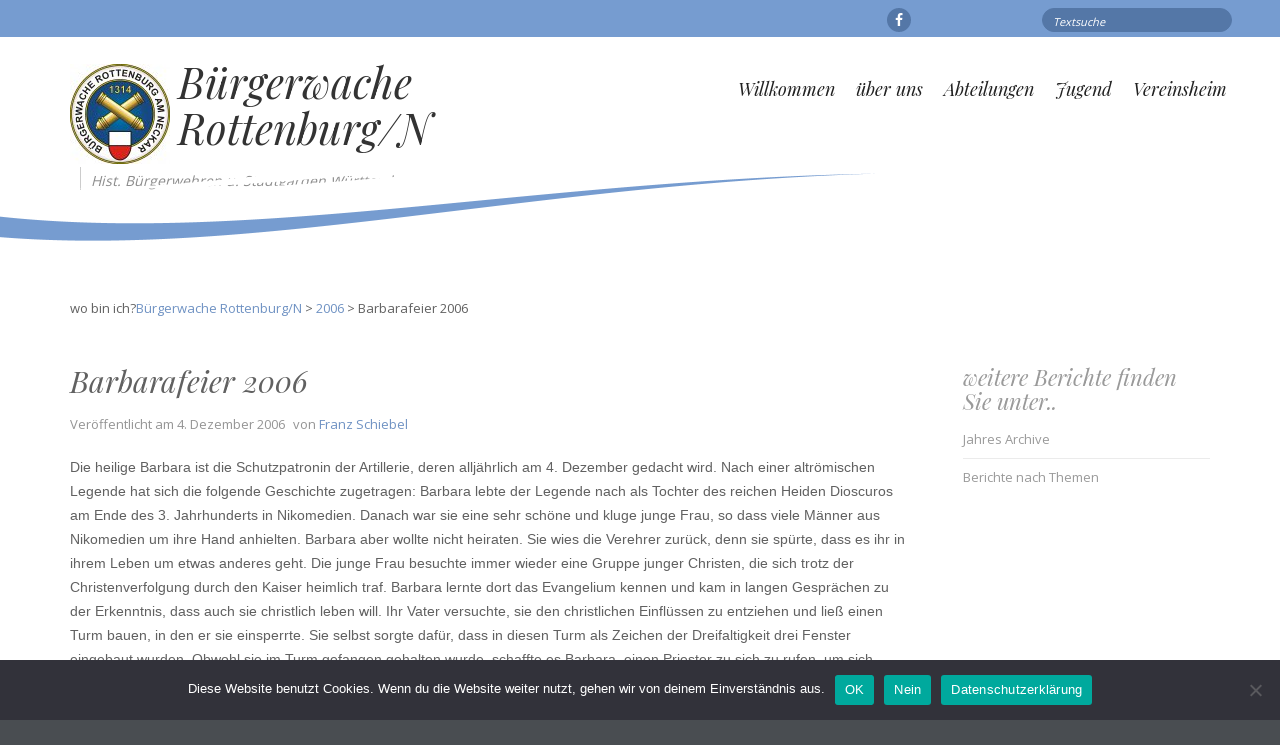

--- FILE ---
content_type: text/html; charset=UTF-8
request_url: https://buergerwache-rottenburg.de/barbarafeier-2006/
body_size: 48458
content:
 
 
<!DOCTYPE html>
<html lang="de" class="no-js">
<head>
	<meta charset="UTF-8">
	<meta name="viewport" content="width=device-width, initial-scale=1">
	<link rel="profile" href="http://gmpg.org/xfn/11">
	<link rel="pingback" href="https://buergerwache-rottenburg.de/xmlrpc.php">
	<title>Barbarafeier 2006 &#8211; Bürgerwache Rottenburg/N</title>
<meta name='robots' content='max-image-preview:large' />
<link rel="alternate" type="text/calendar" title="Bürgerwache Rottenburg/N &raquo; iCal Feed" href="https://buergerwache-rottenburg.de/events/?ical=1" />
<link rel="alternate" title="oEmbed (JSON)" type="application/json+oembed" href="https://buergerwache-rottenburg.de/wp-json/oembed/1.0/embed?url=https%3A%2F%2Fbuergerwache-rottenburg.de%2Fbarbarafeier-2006%2F" />
<link rel="alternate" title="oEmbed (XML)" type="text/xml+oembed" href="https://buergerwache-rottenburg.de/wp-json/oembed/1.0/embed?url=https%3A%2F%2Fbuergerwache-rottenburg.de%2Fbarbarafeier-2006%2F&#038;format=xml" />
<style id='wp-img-auto-sizes-contain-inline-css' type='text/css'>
img:is([sizes=auto i],[sizes^="auto," i]){contain-intrinsic-size:3000px 1500px}
/*# sourceURL=wp-img-auto-sizes-contain-inline-css */
</style>
<link rel='stylesheet' id='longevity-shortcodes-css' href='https://buergerwache-rottenburg.de/wp-content/plugins/longevity-shortcodes/assets/css/shortcodes.css' type='text/css' media='all' />
<link rel='stylesheet' id='pt-cv-public-style-css' href='https://buergerwache-rottenburg.de/wp-content/plugins/content-views-query-and-display-post-page/public/assets/css/cv.css' type='text/css' media='all' />
<style id='wp-block-library-inline-css' type='text/css'>
:root{--wp-block-synced-color:#7a00df;--wp-block-synced-color--rgb:122,0,223;--wp-bound-block-color:var(--wp-block-synced-color);--wp-editor-canvas-background:#ddd;--wp-admin-theme-color:#007cba;--wp-admin-theme-color--rgb:0,124,186;--wp-admin-theme-color-darker-10:#006ba1;--wp-admin-theme-color-darker-10--rgb:0,107,160.5;--wp-admin-theme-color-darker-20:#005a87;--wp-admin-theme-color-darker-20--rgb:0,90,135;--wp-admin-border-width-focus:2px}@media (min-resolution:192dpi){:root{--wp-admin-border-width-focus:1.5px}}.wp-element-button{cursor:pointer}:root .has-very-light-gray-background-color{background-color:#eee}:root .has-very-dark-gray-background-color{background-color:#313131}:root .has-very-light-gray-color{color:#eee}:root .has-very-dark-gray-color{color:#313131}:root .has-vivid-green-cyan-to-vivid-cyan-blue-gradient-background{background:linear-gradient(135deg,#00d084,#0693e3)}:root .has-purple-crush-gradient-background{background:linear-gradient(135deg,#34e2e4,#4721fb 50%,#ab1dfe)}:root .has-hazy-dawn-gradient-background{background:linear-gradient(135deg,#faaca8,#dad0ec)}:root .has-subdued-olive-gradient-background{background:linear-gradient(135deg,#fafae1,#67a671)}:root .has-atomic-cream-gradient-background{background:linear-gradient(135deg,#fdd79a,#004a59)}:root .has-nightshade-gradient-background{background:linear-gradient(135deg,#330968,#31cdcf)}:root .has-midnight-gradient-background{background:linear-gradient(135deg,#020381,#2874fc)}:root{--wp--preset--font-size--normal:16px;--wp--preset--font-size--huge:42px}.has-regular-font-size{font-size:1em}.has-larger-font-size{font-size:2.625em}.has-normal-font-size{font-size:var(--wp--preset--font-size--normal)}.has-huge-font-size{font-size:var(--wp--preset--font-size--huge)}.has-text-align-center{text-align:center}.has-text-align-left{text-align:left}.has-text-align-right{text-align:right}.has-fit-text{white-space:nowrap!important}#end-resizable-editor-section{display:none}.aligncenter{clear:both}.items-justified-left{justify-content:flex-start}.items-justified-center{justify-content:center}.items-justified-right{justify-content:flex-end}.items-justified-space-between{justify-content:space-between}.screen-reader-text{border:0;clip-path:inset(50%);height:1px;margin:-1px;overflow:hidden;padding:0;position:absolute;width:1px;word-wrap:normal!important}.screen-reader-text:focus{background-color:#ddd;clip-path:none;color:#444;display:block;font-size:1em;height:auto;left:5px;line-height:normal;padding:15px 23px 14px;text-decoration:none;top:5px;width:auto;z-index:100000}html :where(.has-border-color){border-style:solid}html :where([style*=border-top-color]){border-top-style:solid}html :where([style*=border-right-color]){border-right-style:solid}html :where([style*=border-bottom-color]){border-bottom-style:solid}html :where([style*=border-left-color]){border-left-style:solid}html :where([style*=border-width]){border-style:solid}html :where([style*=border-top-width]){border-top-style:solid}html :where([style*=border-right-width]){border-right-style:solid}html :where([style*=border-bottom-width]){border-bottom-style:solid}html :where([style*=border-left-width]){border-left-style:solid}html :where(img[class*=wp-image-]){height:auto;max-width:100%}:where(figure){margin:0 0 1em}html :where(.is-position-sticky){--wp-admin--admin-bar--position-offset:var(--wp-admin--admin-bar--height,0px)}@media screen and (max-width:600px){html :where(.is-position-sticky){--wp-admin--admin-bar--position-offset:0px}}

/*# sourceURL=wp-block-library-inline-css */
</style><style id='global-styles-inline-css' type='text/css'>
:root{--wp--preset--aspect-ratio--square: 1;--wp--preset--aspect-ratio--4-3: 4/3;--wp--preset--aspect-ratio--3-4: 3/4;--wp--preset--aspect-ratio--3-2: 3/2;--wp--preset--aspect-ratio--2-3: 2/3;--wp--preset--aspect-ratio--16-9: 16/9;--wp--preset--aspect-ratio--9-16: 9/16;--wp--preset--color--black: #000000;--wp--preset--color--cyan-bluish-gray: #abb8c3;--wp--preset--color--white: #ffffff;--wp--preset--color--pale-pink: #f78da7;--wp--preset--color--vivid-red: #cf2e2e;--wp--preset--color--luminous-vivid-orange: #ff6900;--wp--preset--color--luminous-vivid-amber: #fcb900;--wp--preset--color--light-green-cyan: #7bdcb5;--wp--preset--color--vivid-green-cyan: #00d084;--wp--preset--color--pale-cyan-blue: #8ed1fc;--wp--preset--color--vivid-cyan-blue: #0693e3;--wp--preset--color--vivid-purple: #9b51e0;--wp--preset--gradient--vivid-cyan-blue-to-vivid-purple: linear-gradient(135deg,rgb(6,147,227) 0%,rgb(155,81,224) 100%);--wp--preset--gradient--light-green-cyan-to-vivid-green-cyan: linear-gradient(135deg,rgb(122,220,180) 0%,rgb(0,208,130) 100%);--wp--preset--gradient--luminous-vivid-amber-to-luminous-vivid-orange: linear-gradient(135deg,rgb(252,185,0) 0%,rgb(255,105,0) 100%);--wp--preset--gradient--luminous-vivid-orange-to-vivid-red: linear-gradient(135deg,rgb(255,105,0) 0%,rgb(207,46,46) 100%);--wp--preset--gradient--very-light-gray-to-cyan-bluish-gray: linear-gradient(135deg,rgb(238,238,238) 0%,rgb(169,184,195) 100%);--wp--preset--gradient--cool-to-warm-spectrum: linear-gradient(135deg,rgb(74,234,220) 0%,rgb(151,120,209) 20%,rgb(207,42,186) 40%,rgb(238,44,130) 60%,rgb(251,105,98) 80%,rgb(254,248,76) 100%);--wp--preset--gradient--blush-light-purple: linear-gradient(135deg,rgb(255,206,236) 0%,rgb(152,150,240) 100%);--wp--preset--gradient--blush-bordeaux: linear-gradient(135deg,rgb(254,205,165) 0%,rgb(254,45,45) 50%,rgb(107,0,62) 100%);--wp--preset--gradient--luminous-dusk: linear-gradient(135deg,rgb(255,203,112) 0%,rgb(199,81,192) 50%,rgb(65,88,208) 100%);--wp--preset--gradient--pale-ocean: linear-gradient(135deg,rgb(255,245,203) 0%,rgb(182,227,212) 50%,rgb(51,167,181) 100%);--wp--preset--gradient--electric-grass: linear-gradient(135deg,rgb(202,248,128) 0%,rgb(113,206,126) 100%);--wp--preset--gradient--midnight: linear-gradient(135deg,rgb(2,3,129) 0%,rgb(40,116,252) 100%);--wp--preset--font-size--small: 13px;--wp--preset--font-size--medium: 20px;--wp--preset--font-size--large: 36px;--wp--preset--font-size--x-large: 42px;--wp--preset--spacing--20: 0.44rem;--wp--preset--spacing--30: 0.67rem;--wp--preset--spacing--40: 1rem;--wp--preset--spacing--50: 1.5rem;--wp--preset--spacing--60: 2.25rem;--wp--preset--spacing--70: 3.38rem;--wp--preset--spacing--80: 5.06rem;--wp--preset--shadow--natural: 6px 6px 9px rgba(0, 0, 0, 0.2);--wp--preset--shadow--deep: 12px 12px 50px rgba(0, 0, 0, 0.4);--wp--preset--shadow--sharp: 6px 6px 0px rgba(0, 0, 0, 0.2);--wp--preset--shadow--outlined: 6px 6px 0px -3px rgb(255, 255, 255), 6px 6px rgb(0, 0, 0);--wp--preset--shadow--crisp: 6px 6px 0px rgb(0, 0, 0);}:where(.is-layout-flex){gap: 0.5em;}:where(.is-layout-grid){gap: 0.5em;}body .is-layout-flex{display: flex;}.is-layout-flex{flex-wrap: wrap;align-items: center;}.is-layout-flex > :is(*, div){margin: 0;}body .is-layout-grid{display: grid;}.is-layout-grid > :is(*, div){margin: 0;}:where(.wp-block-columns.is-layout-flex){gap: 2em;}:where(.wp-block-columns.is-layout-grid){gap: 2em;}:where(.wp-block-post-template.is-layout-flex){gap: 1.25em;}:where(.wp-block-post-template.is-layout-grid){gap: 1.25em;}.has-black-color{color: var(--wp--preset--color--black) !important;}.has-cyan-bluish-gray-color{color: var(--wp--preset--color--cyan-bluish-gray) !important;}.has-white-color{color: var(--wp--preset--color--white) !important;}.has-pale-pink-color{color: var(--wp--preset--color--pale-pink) !important;}.has-vivid-red-color{color: var(--wp--preset--color--vivid-red) !important;}.has-luminous-vivid-orange-color{color: var(--wp--preset--color--luminous-vivid-orange) !important;}.has-luminous-vivid-amber-color{color: var(--wp--preset--color--luminous-vivid-amber) !important;}.has-light-green-cyan-color{color: var(--wp--preset--color--light-green-cyan) !important;}.has-vivid-green-cyan-color{color: var(--wp--preset--color--vivid-green-cyan) !important;}.has-pale-cyan-blue-color{color: var(--wp--preset--color--pale-cyan-blue) !important;}.has-vivid-cyan-blue-color{color: var(--wp--preset--color--vivid-cyan-blue) !important;}.has-vivid-purple-color{color: var(--wp--preset--color--vivid-purple) !important;}.has-black-background-color{background-color: var(--wp--preset--color--black) !important;}.has-cyan-bluish-gray-background-color{background-color: var(--wp--preset--color--cyan-bluish-gray) !important;}.has-white-background-color{background-color: var(--wp--preset--color--white) !important;}.has-pale-pink-background-color{background-color: var(--wp--preset--color--pale-pink) !important;}.has-vivid-red-background-color{background-color: var(--wp--preset--color--vivid-red) !important;}.has-luminous-vivid-orange-background-color{background-color: var(--wp--preset--color--luminous-vivid-orange) !important;}.has-luminous-vivid-amber-background-color{background-color: var(--wp--preset--color--luminous-vivid-amber) !important;}.has-light-green-cyan-background-color{background-color: var(--wp--preset--color--light-green-cyan) !important;}.has-vivid-green-cyan-background-color{background-color: var(--wp--preset--color--vivid-green-cyan) !important;}.has-pale-cyan-blue-background-color{background-color: var(--wp--preset--color--pale-cyan-blue) !important;}.has-vivid-cyan-blue-background-color{background-color: var(--wp--preset--color--vivid-cyan-blue) !important;}.has-vivid-purple-background-color{background-color: var(--wp--preset--color--vivid-purple) !important;}.has-black-border-color{border-color: var(--wp--preset--color--black) !important;}.has-cyan-bluish-gray-border-color{border-color: var(--wp--preset--color--cyan-bluish-gray) !important;}.has-white-border-color{border-color: var(--wp--preset--color--white) !important;}.has-pale-pink-border-color{border-color: var(--wp--preset--color--pale-pink) !important;}.has-vivid-red-border-color{border-color: var(--wp--preset--color--vivid-red) !important;}.has-luminous-vivid-orange-border-color{border-color: var(--wp--preset--color--luminous-vivid-orange) !important;}.has-luminous-vivid-amber-border-color{border-color: var(--wp--preset--color--luminous-vivid-amber) !important;}.has-light-green-cyan-border-color{border-color: var(--wp--preset--color--light-green-cyan) !important;}.has-vivid-green-cyan-border-color{border-color: var(--wp--preset--color--vivid-green-cyan) !important;}.has-pale-cyan-blue-border-color{border-color: var(--wp--preset--color--pale-cyan-blue) !important;}.has-vivid-cyan-blue-border-color{border-color: var(--wp--preset--color--vivid-cyan-blue) !important;}.has-vivid-purple-border-color{border-color: var(--wp--preset--color--vivid-purple) !important;}.has-vivid-cyan-blue-to-vivid-purple-gradient-background{background: var(--wp--preset--gradient--vivid-cyan-blue-to-vivid-purple) !important;}.has-light-green-cyan-to-vivid-green-cyan-gradient-background{background: var(--wp--preset--gradient--light-green-cyan-to-vivid-green-cyan) !important;}.has-luminous-vivid-amber-to-luminous-vivid-orange-gradient-background{background: var(--wp--preset--gradient--luminous-vivid-amber-to-luminous-vivid-orange) !important;}.has-luminous-vivid-orange-to-vivid-red-gradient-background{background: var(--wp--preset--gradient--luminous-vivid-orange-to-vivid-red) !important;}.has-very-light-gray-to-cyan-bluish-gray-gradient-background{background: var(--wp--preset--gradient--very-light-gray-to-cyan-bluish-gray) !important;}.has-cool-to-warm-spectrum-gradient-background{background: var(--wp--preset--gradient--cool-to-warm-spectrum) !important;}.has-blush-light-purple-gradient-background{background: var(--wp--preset--gradient--blush-light-purple) !important;}.has-blush-bordeaux-gradient-background{background: var(--wp--preset--gradient--blush-bordeaux) !important;}.has-luminous-dusk-gradient-background{background: var(--wp--preset--gradient--luminous-dusk) !important;}.has-pale-ocean-gradient-background{background: var(--wp--preset--gradient--pale-ocean) !important;}.has-electric-grass-gradient-background{background: var(--wp--preset--gradient--electric-grass) !important;}.has-midnight-gradient-background{background: var(--wp--preset--gradient--midnight) !important;}.has-small-font-size{font-size: var(--wp--preset--font-size--small) !important;}.has-medium-font-size{font-size: var(--wp--preset--font-size--medium) !important;}.has-large-font-size{font-size: var(--wp--preset--font-size--large) !important;}.has-x-large-font-size{font-size: var(--wp--preset--font-size--x-large) !important;}
/*# sourceURL=global-styles-inline-css */
</style>

<style id='classic-theme-styles-inline-css' type='text/css'>
/*! This file is auto-generated */
.wp-block-button__link{color:#fff;background-color:#32373c;border-radius:9999px;box-shadow:none;text-decoration:none;padding:calc(.667em + 2px) calc(1.333em + 2px);font-size:1.125em}.wp-block-file__button{background:#32373c;color:#fff;text-decoration:none}
/*# sourceURL=/wp-includes/css/classic-themes.min.css */
</style>
<link rel='stylesheet' id='cookie-notice-front-css' href='https://buergerwache-rottenburg.de/wp-content/plugins/cookie-notice/css/front.min.css' type='text/css' media='all' />
<link rel='stylesheet' id='ditty-news-ticker-font-css' href='https://buergerwache-rottenburg.de/wp-content/plugins/ditty-news-ticker/legacy/inc/static/libs/fontastic/styles.css' type='text/css' media='all' />
<link rel='stylesheet' id='ditty-news-ticker-css' href='https://buergerwache-rottenburg.de/wp-content/plugins/ditty-news-ticker/legacy/inc/static/css/style.css' type='text/css' media='all' />
<link rel='stylesheet' id='ditty-displays-css' href='https://buergerwache-rottenburg.de/wp-content/plugins/ditty-news-ticker/assets/build/dittyDisplays.css' type='text/css' media='all' />
<link rel='stylesheet' id='ditty-fontawesome-css' href='https://buergerwache-rottenburg.de/wp-content/plugins/ditty-news-ticker/includes/libs/fontawesome-6.4.0/css/all.css' type='text/css' media='' />
<link rel='stylesheet' id='longevity_grid-css' href='https://buergerwache-rottenburg.de/wp-content/plugins/longevity-grid/css/longevity-grid.css' type='text/css' media='all' />
<link rel='stylesheet' id='wphi-style-css' href='https://buergerwache-rottenburg.de/wp-content/plugins/wp-header-images/css/front-styles.css' type='text/css' media='all' />
<link rel='stylesheet' id='longevity-pro-bootstrap-css' href='https://buergerwache-rottenburg.de/wp-content/themes/longevitypro/css/bootstrap.min.css' type='text/css' media='all' />
<link rel='stylesheet' id='longevity-pro-child-css-css' href='https://buergerwache-rottenburg.de/wp-content/themes/longevitypro/style.css' type='text/css' media='all' />
<link rel='stylesheet' id='longevity-pro-style-css' href='https://buergerwache-rottenburg.de/wp-content/themes/longevitypro-child/style.css' type='text/css' media='all' />
<style id='longevity-pro-style-inline-css' type='text/css'>
@media (min-width: 992px) {
         	.header-image, .logo-image { margin: 5px 8px 0 0;}}
@media (min-width: 992px) {
         	.primary-navigation ul { margin-top: 2px;}}
body {background-color:#494d51}
body.custom-background {background-size:auto}
#topbar, #topbar-social {color: #ffffff; background-color:#769cd0}
#topbar .social a { color: #ffffff; background-color:#5477a7}
#topbar .social a:hover { color: #ffffff; background-color:#d5b886}
#footer-social a { color: #ffffff; background-color:#686868}
#footer-social a:hover { color: #ffffff; background-color:#afafaf}
.site-header { background-color:#ffffff}
.menu-toggle { color: #000; background-color:#eaeaea; border-color:#eaeaea}
		.menu-toggle:active,.menu-toggle:focus,.menu-toggle:hover { border-color: #000; background-color:#000}
.primary-navigation.toggled-on a, .primary-navigation.toggled-on li.home a { color: #fff;}
		.primary-navigation.toggled-on a:hover, .primary-navigation.toggled-on li.home a:hover { color: #b2995d;}
		.primary-navigation.toggled-on a { border-color: #37383a; background-color: #080d07;}
.primary-navigation li.home a, .primary-navigation li a { color:#222}
.primary-navigation a:hover, 
		.primary-navigation .current-menu-item > a, 
		.primary-navigation .current-menu-item > a, 
		.primary-navigation .current-menu-ancestor > a { color:#dcc593}
.primary-navigation ul ul { background:#fbfbfb}
.primary-navigation ul ul { border-color:#d9d9d9}
.primary-navigation li li > a { color:#727679}
#fp-banner, #page-banner, #no-banner { background-color:#eaeaea}
body { color:#616161}
.entry-title a, .entry-title a:visited { color:#616161}
a, a:visited { color:#c69171}
a:hover, .entry-title a:hover { color:#616161}
#left-sidebar, #right-sidebar, #left-sidebar li a, #left-sidebar aside li a:visited, #right-sidebar li a, #right-sidebar aside li a:visited { color:#9a9a9a}
#left-sidebar a:hover, #right-sidebar a:hover { color:#c69171}
.site-title a, .site-title a:hover { color:#333333}
.site-description { color:#8c8c8c}
#bottom-group { color:#ffffff; background-color:#c0a268}
#bottom-group a, #bottom-group a:visited { color:#ffffff}
#bottom-group a:hover { color:#ffffff}
#bottom-group li,#bottom-group .widget_nav_menu .sub-menu { border-color:#d3bb8d}
.site-footer { color:#ffffff; background-color:#317dbf}
.site-footer a, .site-footer a:visited,#footer-menu li:after { color:#ffffff}
.site-footer a:hover { color:#ffffff}
a.more-link { color:#888888; background-color: #ffffff; border-color: #d3d3d3}
a.more-link:hover { color:#000000; background-color: #ffffff; border-color: #d3d3d3}
button, input[type='button'], input[type='submit'], input[type='reset'], .btn { color: #ffffff; background-color:#62686e}
button:hover, input[type='button']:hover, input[type='submit']:hover, input[type='reset']:hover, .btn:hover { color: #ffffff; background-color:#dfe3e6}
#top-search input[type="text"] { color: #ffffff; border-color: #5477A7; background-color:#5477A7}
#top-search ::-webkit-input-placeholder { color: #5477A7;}
#top-search ::-moz-placeholder { color: #5477A7;}
#top-search :-ms-input-placeholder { color: #5477A7;}

/*# sourceURL=longevity-pro-style-inline-css */
</style>
<link rel='stylesheet' id='longevity-fonts-css' href='https://buergerwache-rottenburg.de/wp-content/uploads/fonts/7a4f2ac99f70397815ce83d53a676dc7/font.css?v=1669974324' type='text/css' media='all' />
<link rel='stylesheet' id='fontAwesome-css' href='https://buergerwache-rottenburg.de/wp-content/themes/longevitypro/css/fontawesome.min.css' type='text/css' media='all' />
<link rel='stylesheet' id='longevity-pro-colour-scheme-css' href='https://buergerwache-rottenburg.de/wp-content/themes/longevitypro/css/default.css' type='text/css' media='all' />
<link rel='stylesheet' id='tablepress-default-css' href='https://buergerwache-rottenburg.de/wp-content/plugins/tablepress/css/build/default.css' type='text/css' media='all' />
<script type="text/javascript" src="https://buergerwache-rottenburg.de/wp-includes/js/jquery/jquery.min.js" id="jquery-core-js"></script>
<script type="text/javascript" src="https://buergerwache-rottenburg.de/wp-includes/js/jquery/jquery-migrate.min.js" id="jquery-migrate-js"></script>
<script type="text/javascript" src="https://buergerwache-rottenburg.de/wp-includes/js/jquery/ui/core.min.js" id="jquery-ui-core-js"></script>
<script type="text/javascript" src="https://buergerwache-rottenburg.de/wp-includes/js/jquery/ui/accordion.min.js" id="jquery-ui-accordion-js"></script>
<script type="text/javascript" src="https://buergerwache-rottenburg.de/wp-includes/js/jquery/ui/tabs.min.js" id="jquery-ui-tabs-js"></script>
<script type="text/javascript" src="https://buergerwache-rottenburg.de/wp-content/plugins/longevity-shortcodes/assets/js/zilla-shortcodes-lib.js" id="longevity-shortcodes-lib-js"></script>
<script type="text/javascript" id="cookie-notice-front-js-before">
/* <![CDATA[ */
var cnArgs = {"ajaxUrl":"https:\/\/buergerwache-rottenburg.de\/wp-admin\/admin-ajax.php","nonce":"2707588787","hideEffect":"fade","position":"bottom","onScroll":false,"onScrollOffset":100,"onClick":false,"cookieName":"cookie_notice_accepted","cookieTime":2592000,"cookieTimeRejected":2592000,"globalCookie":false,"redirection":false,"cache":false,"revokeCookies":false,"revokeCookiesOpt":"automatic"};

//# sourceURL=cookie-notice-front-js-before
/* ]]> */
</script>
<script type="text/javascript" src="https://buergerwache-rottenburg.de/wp-content/plugins/cookie-notice/js/front.min.js" id="cookie-notice-front-js"></script>
<link rel="https://api.w.org/" href="https://buergerwache-rottenburg.de/wp-json/" /><link rel="alternate" title="JSON" type="application/json" href="https://buergerwache-rottenburg.de/wp-json/wp/v2/posts/338" /><link rel="canonical" href="https://buergerwache-rottenburg.de/barbarafeier-2006/" />
<link rel='shortlink' href='https://buergerwache-rottenburg.de/?p=338' />
<style type="text/css"></style><meta name="tec-api-version" content="v1"><meta name="tec-api-origin" content="https://buergerwache-rottenburg.de"><link rel="alternate" href="https://buergerwache-rottenburg.de/wp-json/tribe/events/v1/" /><style type="text/css" id="custom-background-css">
body.custom-background { background-image: url("https://buergerwache-rottenburg.de/wp-content/themes/longevitypro/images/scanlines1.png"); background-position: left top; background-size: auto; background-repeat: repeat; background-attachment: scroll; }
</style>
	</head>

<body class="wp-singular post-template-default single single-post postid-338 single-format-standard custom-background wp-theme-longevitypro wp-child-theme-longevitypro-child cookies-not-set tribe-no-js">

<div class="preloader">
  <div class="spinner">
    <div class="double-bounce1"></div>
    <div class="double-bounce2"></div>
  </div>
</div>

<div id="page" class="hfeed site fullwidth">
	<a class="skip-link screen-reader-text" href="#content">Skip to content</a>    

<div id="topbar">
  <div class="container">
    <div class="row">
    
  
    
    <div id="social-wrapper" class="col-lg-7">
    

        </div>
      
    <div class="col-lg-3">
    <nav class="social-menu" role="navigation"><ul id="menu-topmenue" class="social"><li id="menu-item-166" class="menu-item menu-item-type-custom menu-item-object-custom menu-item-166"><a href="https://www.facebook.com/B%C3%BCrgerwache-Rottenburg-eV-486584264724680/?fref=ts"><span class="screen-reader-text">Facebook</span></a></li>
</ul></nav>      </div>
      
       
      <div id="top-search" class="col-lg-2">
        <form role="search" method="get" class="search-form" action="https://buergerwache-rottenburg.de/">
		  <span class="screen-reader-text">Search for:</span>
          <div class="input-group">
            <input type="text" class="form-control" value="" name="s" placeholder="Textsuche">       
          </div>
        </form>
      </div> 
           
      
   
      
  </div>
</div>
</div>




		  
		<header id="masthead" class="site-header" role="banner">
			<div class="container">
				<div class="row">
					<div class="col-md-12 col-lg-5">  
						<div id="site-branding">
							
													<div class="header-image">
								<a href="https://buergerwache-rottenburg.de/" title="Bürgerwache Rottenburg/N 
								Hist. Bürgerwehren u. Stadtgarden Württemberg-Hohenzollern" 
								rel="home"><img id="logo" src="https://buergerwache-rottenburg.de/wp-content/uploads/LOGO-100-Pix.jpg" alt="Bürgerwache Rottenburg/N"></a>    
							</div>                
						  
								   
								<div class="site-title"><a href="https://buergerwache-rottenburg.de/" rel="home">Bürgerwache Rottenburg/N</a></div>
							   
															<h2 class="site-description">Hist. Bürgerwehren u. Stadtgarden Württemberg-Hohenzollern</h2>
													</div>        
					</div>
					
				  <div class="main-menu col-md-12 col-lg-7">
					
										
					<nav id="site-navigation" class="site-navigation primary-navigation" role="navigation">
					  <div class="toggle-container visible-xs visible-sm hidden-md hidden-lg">
						<button class="menu-toggle">Menu</button></div>
					  
					  <div class="menu-hauptmenue-container"><ul id="menu-hauptmenue" class="nav-menu"><li id="menu-item-68" class="menu-item menu-item-type-post_type menu-item-object-page menu-item-home menu-item-68"><a href="https://buergerwache-rottenburg.de/">Willkommen</a></li>
<li id="menu-item-67" class="menu-item menu-item-type-post_type menu-item-object-page menu-item-has-children menu-item-67"><a href="https://buergerwache-rottenburg.de/ueber-uns/">über uns</a>
<ul class="sub-menu">
	<li id="menu-item-69" class="menu-item menu-item-type-post_type menu-item-object-page menu-item-69"><a href="https://buergerwache-rottenburg.de/ueber-uns/geschichtliche-kurzfassung/">geschichtliche Kurzfassung</a></li>
	<li id="menu-item-118" class="menu-item menu-item-type-post_type menu-item-object-page menu-item-118"><a href="https://buergerwache-rottenburg.de/ueber-uns/verein/">Verein</a></li>
	<li id="menu-item-70" class="menu-item menu-item-type-post_type menu-item-object-page menu-item-70"><a href="https://buergerwache-rottenburg.de/ueber-uns/unser-buch/">unser Buch</a></li>
	<li id="menu-item-71" class="menu-item menu-item-type-post_type menu-item-object-page menu-item-71"><a href="https://buergerwache-rottenburg.de/ueber-uns/gedicht/">Gedicht</a></li>
	<li id="menu-item-72" class="menu-item menu-item-type-post_type menu-item-object-page menu-item-72"><a href="https://buergerwache-rottenburg.de/ueber-uns/josef-eberle/">Josef Eberle</a></li>
	<li id="menu-item-74" class="menu-item menu-item-type-post_type menu-item-object-page menu-item-74"><a href="https://buergerwache-rottenburg.de/ueber-uns/sebastian-blau-wanderweg/">Sebastian Blau Wanderweg</a></li>
</ul>
</li>
<li id="menu-item-75" class="menu-item menu-item-type-post_type menu-item-object-page menu-item-has-children menu-item-75"><a href="https://buergerwache-rottenburg.de/abteilungen/">Abteilungen</a>
<ul class="sub-menu">
	<li id="menu-item-76" class="menu-item menu-item-type-post_type menu-item-object-page menu-item-has-children menu-item-76"><a href="https://buergerwache-rottenburg.de/abteilungen/spielmannszug/">Spielmannszug</a>
	<ul class="sub-menu">
		<li id="menu-item-77" class="menu-item menu-item-type-post_type menu-item-object-page menu-item-77"><a href="https://buergerwache-rottenburg.de/abteilungen/spielmannszug/schellenbaum/">Schellenbaum</a></li>
	</ul>
</li>
	<li id="menu-item-78" class="menu-item menu-item-type-post_type menu-item-object-page menu-item-78"><a href="https://buergerwache-rottenburg.de/abteilungen/musikzug/">Musikzug</a></li>
	<li id="menu-item-600" class="menu-item menu-item-type-post_type menu-item-object-page menu-item-has-children menu-item-600"><a href="https://buergerwache-rottenburg.de/abteilungen/infanterie-3/">Infanterie</a>
	<ul class="sub-menu">
		<li id="menu-item-81" class="menu-item menu-item-type-post_type menu-item-object-page menu-item-81"><a href="https://buergerwache-rottenburg.de/abteilungen/infanterie-3/unsere-fahne/">unsere Fahne</a></li>
	</ul>
</li>
	<li id="menu-item-80" class="menu-item menu-item-type-post_type menu-item-object-page menu-item-80"><a href="https://buergerwache-rottenburg.de/abteilungen/artillerie/">Artillerie</a></li>
</ul>
</li>
<li id="menu-item-82" class="menu-item menu-item-type-post_type menu-item-object-page menu-item-has-children menu-item-82"><a href="https://buergerwache-rottenburg.de/jugend/">Jugend</a>
<ul class="sub-menu">
	<li id="menu-item-83" class="menu-item menu-item-type-post_type menu-item-object-page menu-item-83"><a href="https://buergerwache-rottenburg.de/jugend/bei-der-probe/">bei der Probe</a></li>
	<li id="menu-item-84" class="menu-item menu-item-type-post_type menu-item-object-page menu-item-84"><a href="https://buergerwache-rottenburg.de/jugend/jugendleiterausbilder/">Jugendleiter/Ausbilder</a></li>
	<li id="menu-item-85" class="menu-item menu-item-type-post_type menu-item-object-page menu-item-85"><a href="https://buergerwache-rottenburg.de/jugend/jugendprobenraum/">Jugend/Probenraum</a></li>
</ul>
</li>
<li id="menu-item-86" class="menu-item menu-item-type-post_type menu-item-object-page menu-item-has-children menu-item-86"><a href="https://buergerwache-rottenburg.de/vereinsheim/">Vereinsheim</a>
<ul class="sub-menu">
	<li id="menu-item-87" class="menu-item menu-item-type-post_type menu-item-object-page menu-item-87"><a href="https://buergerwache-rottenburg.de/vereinsheim/festtagssaal/">Festtagssaal</a></li>
	<li id="menu-item-88" class="menu-item menu-item-type-post_type menu-item-object-page menu-item-88"><a href="https://buergerwache-rottenburg.de/vereinsheim/kegelbahn/">Kegelbahn</a></li>
</ul>
</li>
</ul></div>                    
					  </nav>
					
				  </div>
				</div>
		  </div>
		</header>
	
   

            



        <aside id="page-banner" role="complementary">

		         
          					<div class="textwidget"><span class="light_blue">&lt;?php do_shortcode(''); ?&gt;</span></div>
		<div id="banner-curve"><img src="https://buergerwache-rottenburg.de/wp-content/themes/longevitypro/images/wave-fp-default.png" alt="banner curve" /></div>                
                 
        </aside>


<div id="content" class="site-content">

<div class="container">


      <div class="row">
      
        <div id="breadcrumbs-sidebar" class="col-lg-12">            
            <aside class="widget-area" role="complementary">		             
                <div class="breadcrumbs" vocab="https://schema.org/" typeof="BreadcrumbList">wo bin ich?<span property="itemListElement" typeof="ListItem"><a property="item" typeof="WebPage" title="Go to Bürgerwache Rottenburg/N." href="https://buergerwache-rottenburg.de" class="home" ><span property="name">Bürgerwache Rottenburg/N</span></a><meta property="position" content="1"></span> &gt; <span property="itemListElement" typeof="ListItem"><a property="item" typeof="WebPage" title="Go to the 2006 category archives." href="https://buergerwache-rottenburg.de/category/2006/" class="taxonomy category" ><span property="name">2006</span></a><meta property="position" content="2"></span> &gt; <span class="post post-post current-item">Barbarafeier 2006</span></div> 	
            </aside>
        </div>

</div>


  <div class="row">  

			<div class="col-lg-9"><div id="primary" class="content-area"><main id="main" class="site-main" role="main">


	
<article id="post-338" class="post-338 post type-post status-publish format-standard hentry category-23 category-allgemein category-artillerie category-kameradschaft tag-artillerie tag-barbarafeier tag-kameradschaft" itemscope="" itemtype="http://schema.org/Article">
           
		             
    <header class="entry-header">
		<h1 class="entry-title" itemprop="name">Barbarafeier 2006</h1>             
            <div class="entry-meta">
                <span class="posted-on post-meta">Veröffentlicht am <time class="entry-date published" datetime="2006-12-04T12:00:58+01:00" itemprop="datePublished">4. Dezember 2006</time></span><span class="byline post-meta" itemprop="author" itemscope="" itemtype="http://schema.org/Person"><span class="author vcard">von <a class="url fn n" href="https://buergerwache-rottenburg.de/author/fschiebel/" itemprop="url"><span itemprop="name">Franz Schiebel</span></a></span></span>            </div>        
    </header>

  <div class="entry-content">
    <p><span style="font-family: 'Franklin Gothic Book',sans-serif; mso-bidi-font-family: Arial;">Die heilige Barbara ist die Schutzpatronin der Artillerie, deren alljährlich am 4. Dezember gedacht wird. Nach einer altrömischen Legende hat sich die folgende Geschichte zugetragen: Barbara lebte der Legende nach als Tochter des reichen Heiden Dioscuros am Ende des 3. Jahrhunderts in Nikomedien. Danach war sie eine sehr schöne und kluge junge Frau, so dass viele Männer aus Nikomedien um ihre Hand anhielten. Barbara aber wollte nicht heiraten. Sie wies die Verehrer zurück, denn sie spürte, dass es ihr in ihrem Leben um etwas anderes geht. Die junge Frau besuchte immer wieder eine Gruppe junger Christen, die sich trotz der Christenverfolgung durch den Kaiser heimlich traf. Barbara lernte dort das Evangelium kennen und kam in langen Gesprächen zu der Erkenntnis, dass auch sie christlich leben will. Ihr Vater versuchte, sie den christlichen Einflüssen zu entziehen und ließ einen Turm bauen, in den er sie einsperrte. Sie selbst sorgte dafür, dass in diesen Turm als Zeichen der Dreifaltigkeit drei Fenster eingebaut wurden. Obwohl sie im Turm gefangen gehalten wurde, schaffte es Barbara, einen Priester zu sich zu rufen, um sich taufen zu lassen. Barbara wurde darauf hin von ihrem Vater dem römischen Statthalter Marcianus ausgeliefert, doch auch ihm gelang es nicht, sie zur Entsagung ihres Glaubens zu bewegen, obwohl er sie geißeln ließ. Sie fand Trost an den Blüten eines noch vor kurzem verdorrten Kirschzweigs. Sie hatte ihn auf dem Weg zu ihrem Gefängnis gefunden. Sie netzte ihn mit ihren Tränen und der Zweig fing auf wunderbare Weise an zu blühen. Der erbitterte Statthalter ließ Barbara mit Keulen schlagen und mit Fackeln brennen. Dann wurde sie vor Gericht gestellt und verurteilt, sich nackt auf dem Markt den Blicken der Leute preiszugeben; auf ihr Gebet hin wurde sie aber mit Wolken und Nebel bedeckt. Daraufhin sollte sie enthauptet werden; der rachsüchtige Vater selbst hat das Urteil mit dem Schwert vollstreckt, gleich darauf traf ihn ein Blitzschlag und er verbrannte. Schon frühzeitig wurde Barbara Mittelpunkt der Verehrung. Aufgrund des Blitzschlages gegen ihren Vater wurde Barbara mit dem Blitz in Verbindung gebracht, bei Stürmen werden Gebete an sie gerichtet. Aus demselben Grund ist sie die Schutzheilige der Artillerie. Ihr Bildnis wurde früher häufig auf Waffenlagern und Pulvermagazinen aufgestellt; der Pulverlagerraum eines französischen Kriegsschiffes wird noch heute als „La Sainte Barbe“ bezeichnet. In Catania in Sizilien wird Barbara auch sehr verehrt, wie Agatha soll sie einen Ätnaausbruch von der Stadt abgewendet haben. Als eine der 14 Nothelfer wird Barbara besonders zum Schutz vor jähem Tod und als Beistand der Sterbenden angerufen, ihr Gebet um Sündenvergebung für alle Christen sei ihr durch eine Stimme vom Himmel bestätigt worden. In Deutschland ist sie eines der „drei heiligen Madl. Am 1. Dezember hat die Artillerie der Bürgerwache Rottenburg den Namenstag ihrer Schutzpatronin gefeiert.<span style="color: #202020;"> Zunächst begrüßte der Abteilungsführer die Gäste, unter ihnen </span>Kommandant Major Rudi Ulmer mit Frau, Ehrenoffizier Franz Sauer, und Bataillonsfeldwebel Bernhard Vollmer mit Frau. Er war erfreut, auch <span style="color: #202020;">&#8220;alte&#8221; Artilleristen bei der Barbarafeier im Martinshof zu sehen und sagte dazu, dass s</span>chon Napoleon als junger Artillerieoffizier keine Barbarafeier versäumt habe. <span style="color: #202020;">Die Dekoration im Saal von Irene und Elisabeth wurde dem feierlichen Anlass zweifellos gerecht. </span>Nach einem gemeinsamen Essen erschienen die Artilleristen Stefan und Ansgar mit dem Bronzebildnis der heiligen Barbara und Irene trug die Legende der Barbara vor. Das Bildnis hat seit 1978 einen Ehrenplatz im „Haus der Bürgerwache“, zuvor war es über 13 Jahre im Gasthof „Falken“. Als Nikolaus verkleidet trat der Offizier der Artillerie <span style="mso-spacerun: yes;"> </span>auf. Er berichtete über ernste und nicht so ernstzunehmende Vorfälle des letzten Jahres in der Abteilung auf eine lustige Art und Weise, wahrscheinlich nicht immer für die Betroffenen. Der jüngste Kanonier als Knecht Ruprecht hatte die Rute für die Artilleristen und Geschenke für die anwesenden Frauen dabei. Mit einem kräftigen „ZU GLEICH“ dem Ruf der Artillerie verabschiedete sich der Nikolaus und Knecht Ruprecht. Danach wurde der Film vom Spielmannzugtreffen der Bürgerwache gezeigt. <span style="color: #202020;">Die Feier war wieder eine runde </span><span style="color: black;">Sache!</span></span></p>
  </div>
  
	 
  
<footer class="entry-footer">

	
	<nav class="navigation post-navigation" aria-label="Beiträge">
		<h2 class="screen-reader-text">Beitrags-Navigation</h2>
		<div class="nav-links"><div class="nav-next"><a href="https://buergerwache-rottenburg.de/weihnachtsfeier-spielmannszug/" rel="next"><span class="meta-nav" aria-hidden="true">nächster Artikel</span> <span class="screen-reader-text">Next Article:</span> <span class="post-title">Weihnachtsfeier Spielmannszug</span></a></div></div>
	</nav>        
	    <div class="category-list">      
        <span class="category-label">Kategorie</span> <span itemprop="genre"><a href="https://buergerwache-rottenburg.de/category/2006/" rel="category tag">2006</a>, <a href="https://buergerwache-rottenburg.de/category/allgemein/" rel="category tag">Allgemein</a>, <a href="https://buergerwache-rottenburg.de/category/artillerie/" rel="category tag">Artillerie</a>, <a href="https://buergerwache-rottenburg.de/category/kameradschaft/" rel="category tag">Kameradschaft</a></span>    </div>	
</footer>
 

</article>
</main></div></div><div class="col-lg-3"><aside id="right-sidebar" class="widget-area" role="complementary"><div id="nav_menu-2" class="widget widget_nav_menu"><h3 class="widget-title">weitere Berichte finden Sie unter..</h3><div class="menu-berichte-menue-container"><ul id="menu-berichte-menue" class="menu"><li id="menu-item-659" class="menu-item menu-item-type-post_type menu-item-object-page menu-item-659"><a href="https://buergerwache-rottenburg.de/archiv/">Jahres Archive</a></li>
<li id="menu-item-660" class="menu-item menu-item-type-post_type menu-item-object-page menu-item-660"><a href="https://buergerwache-rottenburg.de/berichte/">Berichte nach Themen</a></li>
</ul></div></div></aside></div> 
            
	</div><!-- .row -->
        
</div><!-- .container -->



	</div><!-- .site-content -->  
        
        
       

    <div id="bottom-group">       
           
    </div>
 
    <footer id="colophon" class="site-footer" role="contentinfo">		        

      
         
        
        <nav id="footer-nav" role="navigation">
            <ul id="footer-menu" class="menu"><li id="menu-item-89" class="menu-item menu-item-type-post_type menu-item-object-page menu-item-privacy-policy menu-item-89"><a rel="privacy-policy" href="https://buergerwache-rottenburg.de/datenschutz/">Datenschutz</a></li>
<li id="menu-item-90" class="menu-item menu-item-type-post_type menu-item-object-page menu-item-90"><a href="https://buergerwache-rottenburg.de/impressum/">Impressum</a></li>
<li id="menu-item-725" class="menu-item menu-item-type-post_type menu-item-object-page menu-item-725"><a href="https://buergerwache-rottenburg.de/hinweis-bilder/">Hinweis Bilder</a></li>
<li id="menu-item-732" class="menu-item menu-item-type-post_type menu-item-object-page menu-item-732"><a href="https://buergerwache-rottenburg.de/jugendschutz/">Jugendschutz</a></li>
</ul>        </nav> 
      
        <div id="copyright">
          Copyright &copy; 
          2025 Bürgerwache Rottenburg/N e.V..&nbsp;All rights reserved.        </div>          
    
    </footer>  
     
</div><!-- #page -->

<script type="speculationrules">
{"prefetch":[{"source":"document","where":{"and":[{"href_matches":"/*"},{"not":{"href_matches":["/wp-*.php","/wp-admin/*","/wp-content/uploads/*","/wp-content/*","/wp-content/plugins/*","/wp-content/themes/longevitypro-child/*","/wp-content/themes/longevitypro/*","/*\\?(.+)"]}},{"not":{"selector_matches":"a[rel~=\"nofollow\"]"}},{"not":{"selector_matches":".no-prefetch, .no-prefetch a"}}]},"eagerness":"conservative"}]}
</script>
		<script>
		( function ( body ) {
			'use strict';
			body.className = body.className.replace( /\btribe-no-js\b/, 'tribe-js' );
		} )( document.body );
		</script>
		<script> /* <![CDATA[ */var tribe_l10n_datatables = {"aria":{"sort_ascending":": activate to sort column ascending","sort_descending":": activate to sort column descending"},"length_menu":"Show _MENU_ entries","empty_table":"No data available in table","info":"Showing _START_ to _END_ of _TOTAL_ entries","info_empty":"Showing 0 to 0 of 0 entries","info_filtered":"(filtered from _MAX_ total entries)","zero_records":"No matching records found","search":"Search:","all_selected_text":"All items on this page were selected. ","select_all_link":"Select all pages","clear_selection":"Clear Selection.","pagination":{"all":"All","next":"Next","previous":"Previous"},"select":{"rows":{"0":"","_":": Selected %d rows","1":": Selected 1 row"}},"datepicker":{"dayNames":["Sonntag","Montag","Dienstag","Mittwoch","Donnerstag","Freitag","Samstag"],"dayNamesShort":["So.","Mo.","Di.","Mi.","Do.","Fr.","Sa."],"dayNamesMin":["S","M","D","M","D","F","S"],"monthNames":["Januar","Februar","M\u00e4rz","April","Mai","Juni","Juli","August","September","Oktober","November","Dezember"],"monthNamesShort":["Januar","Februar","M\u00e4rz","April","Mai","Juni","Juli","August","September","Oktober","November","Dezember"],"monthNamesMin":["Jan.","Feb.","M\u00e4rz","Apr.","Mai","Juni","Juli","Aug.","Sep.","Okt.","Nov.","Dez."],"nextText":"Next","prevText":"Prev","currentText":"Today","closeText":"Done","today":"Today","clear":"Clear"}};/* ]]> */ </script><script type="text/javascript" src="https://buergerwache-rottenburg.de/wp-content/plugins/the-events-calendar/common/build/js/user-agent.js" id="tec-user-agent-js"></script>
<script type="text/javascript" id="pt-cv-content-views-script-js-extra">
/* <![CDATA[ */
var PT_CV_PUBLIC = {"_prefix":"pt-cv-","page_to_show":"5","_nonce":"035e1283a1","is_admin":"","is_mobile":"","ajaxurl":"https://buergerwache-rottenburg.de/wp-admin/admin-ajax.php","lang":"","loading_image_src":"[data-uri]"};
var PT_CV_PAGINATION = {"first":"\u00ab","prev":"\u2039","next":"\u203a","last":"\u00bb","goto_first":"Gehe zur ersten Seite","goto_prev":"Gehe zur vorherigen Seite","goto_next":"Gehe zur n\u00e4chsten Seite","goto_last":"Gehe zur letzten Seite","current_page":"Aktuelle Seite ist","goto_page":"Gehe zu Seite"};
//# sourceURL=pt-cv-content-views-script-js-extra
/* ]]> */
</script>
<script type="text/javascript" src="https://buergerwache-rottenburg.de/wp-content/plugins/content-views-query-and-display-post-page/public/assets/js/cv.js" id="pt-cv-content-views-script-js"></script>
<script type="text/javascript" src="https://buergerwache-rottenburg.de/wp-content/plugins/ditty-news-ticker/legacy/inc/static/js/swiped-events.min.js" id="swiped-events-js"></script>
<script type="text/javascript" src="https://buergerwache-rottenburg.de/wp-includes/js/imagesloaded.min.js" id="imagesloaded-js"></script>
<script type="text/javascript" src="https://buergerwache-rottenburg.de/wp-includes/js/jquery/ui/effect.min.js" id="jquery-effects-core-js"></script>
<script type="text/javascript" id="ditty-news-ticker-js-extra">
/* <![CDATA[ */
var mtphr_dnt_vars = {"is_rtl":""};
//# sourceURL=ditty-news-ticker-js-extra
/* ]]> */
</script>
<script type="text/javascript" src="https://buergerwache-rottenburg.de/wp-content/plugins/ditty-news-ticker/legacy/inc/static/js/ditty-news-ticker.js" id="ditty-news-ticker-js"></script>
<script type="text/javascript" src="https://buergerwache-rottenburg.de/wp-content/themes/longevitypro/js/imagesloaded.pkgd.min.js" id="longevity-pro-imagesloaded-js"></script>
<script type="text/javascript" src="https://buergerwache-rottenburg.de/wp-content/themes/longevitypro/js/skip-link-focus-fix.js" id="longevity-pro-skip-link-focus-fix-js"></script>
<script type="text/javascript" id="longevity-pro-script-js-extra">
/* <![CDATA[ */
var screenReaderText = {"expand":"\u003Cspan class=\"screen-reader-text\"\u003Eexpand child menu\u003C/span\u003E","collapse":"\u003Cspan class=\"screen-reader-text\"\u003Ecollapse child menu\u003C/span\u003E"};
//# sourceURL=longevity-pro-script-js-extra
/* ]]> */
</script>
<script type="text/javascript" src="https://buergerwache-rottenburg.de/wp-content/themes/longevitypro/js/functions.js" id="longevity-pro-script-js"></script>
<script type="text/javascript" id="no-right-click-images-admin-js-extra">
/* <![CDATA[ */
var nrci_opts = {"gesture":"1","drag":"1","touch":"1","admin":"1"};
//# sourceURL=no-right-click-images-admin-js-extra
/* ]]> */
</script>
<script type="text/javascript" src="https://buergerwache-rottenburg.de/wp-content/plugins/no-right-click-images-plugin/js/no-right-click-images-frontend.js" id="no-right-click-images-admin-js"></script>

            <style>

                .wphi-video,
                .header_image img
                {
                                                            margin: 0 auto !important;
                }

            </style>


            
		<!-- Cookie Notice plugin v2.5.11 by Hu-manity.co https://hu-manity.co/ -->
		<div id="cookie-notice" role="dialog" class="cookie-notice-hidden cookie-revoke-hidden cn-position-bottom" aria-label="Cookie Notice" style="background-color: rgba(50,50,58,1);"><div class="cookie-notice-container" style="color: #fff"><span id="cn-notice-text" class="cn-text-container">Diese Website benutzt Cookies. Wenn du die Website weiter nutzt, gehen wir von deinem Einverständnis aus.</span><span id="cn-notice-buttons" class="cn-buttons-container"><button id="cn-accept-cookie" data-cookie-set="accept" class="cn-set-cookie cn-button" aria-label="OK" style="background-color: #00a99d">OK</button><button id="cn-refuse-cookie" data-cookie-set="refuse" class="cn-set-cookie cn-button" aria-label="Nein" style="background-color: #00a99d">Nein</button><button data-link-url="https://buergerwache-rottenburg.de/datenschutz/" data-link-target="_blank" id="cn-more-info" class="cn-more-info cn-button" aria-label="Datenschutzerklärung" style="background-color: #00a99d">Datenschutzerklärung</button></span><button type="button" id="cn-close-notice" data-cookie-set="accept" class="cn-close-icon" aria-label="Nein"></button></div>
			
		</div>
		<!-- / Cookie Notice plugin -->
</body>
</html><!-- WP Fastest Cache file was created in 0.384 seconds, on 25. December 2025 @ 7:08 -->

--- FILE ---
content_type: text/css
request_url: https://buergerwache-rottenburg.de/wp-content/plugins/longevity-shortcodes/assets/css/shortcodes.css
body_size: 24487
content:
/**
 * Longevity Shortcodes
 * Author: Shaped Pixels
 * Author URI: http://www.shapedpixels.com
 */
 
 /*--------------------------------------------------------
Vertical Align Middle content
--------------------------------------------------------*/
.box.vertical-align-middle {
	  display: flex;
	  display: -ms-flexbox;
	  display: -webkit-flex;
	  -ms-flex-align: center;
	  -webkit-align-items: center;
	  -webkit-box-align: center;
	  align-items: center;
}

 /*--------------------------------------------------------
Feature List
--------------------------------------------------------*/
.longevity-feature-list {
	padding-left: 0;
}
.longevity-feature-list li {
	list-style: none;
	margin-left: 24px;
	padding: 6px 0 6px 43px;
	position: relative;
	box-sizing: border-box;
	font-size: 1rem;
	font-style: italic;
	line-height: 1.5;
}

.longevity-feature-list li:before {	
	position: absolute;
	display: inline-block;
	top: 3px;
	left: 0px; 
	font-family: FontAwesome;
	content: '\f00c';
	font-size: 2rem;
	font-style: normal;
	line-height: 1;
	color: #636363;
}
.longevity-feature-list.check-circle li:before {
	content: '\f058';
}
.longevity-feature-list.check-bordercircle li:before {
	content: '\f05d';
}
.longevity-feature-list.check-box li:before {
	content: '\f046';
}
.longevity-feature-list.check-borderbox li:before {
	content: '\f14a';
}

.longevity-feature-list.small li {
	font-size: 0.875rem;
	margin-left: 28px;
	padding: 3px 0 3px 30px;
}
.longevity-feature-list.small li:before {
	font-size: 1.25rem;
	top: 4px;
}


 /*--------------------------------------------------------
Clearing
--------------------------------------------------------*/
 .clearfix:before,
.clearfix:after,
.container:before,
.container:after,
.row:before,
.row:after {
  content: " ";
  display: table;
}
.clearfix:after,
.container:after,
.container-fluid:after,
.row:after {
  clear: both;
}

/*--------------------------------------------------------
Social links
--------------------------------------------------------*/
.longevity-social.social a {
	display: inline-block;
	position: relative;
	float:left;
	margin: 2px;
	width: 32px;
	height: 32px;
	text-align: center;
	border-radius: 50%;
	border:none;
}
.longevity-social.social a {
  background-color: #e6e6e6;
  color: #767676;
}
.longevity-social.social a:hover {
	opacity: 0.75;
}
.longevity-social.social a:before {
	position: absolute;
	top: 1px;
	left: 0;
	width: inherit;
	height: inherit;
	font-family: "FontAwesome";
	font-size: 1.125rem;
	line-height: 1.813;
	border-radius: 100%;
	-webkit-transition: -webkit-transform .15s;
	transition: transform .15s;
}

.longevity-social.social a[href$="/feed/"]:before {
	content: "\f09e";
}
.longevity-social.social a[href*="deviantart.com"]:before {
	content: "\f1bd";
}
.longevity-social.social a[href*="digg.com"]:before {
	content: "\f1a6";
}
.longevity-social.social a[href*="dribbble.com"]:before {
	content: "\f17d";
}
.longevity-social.social a[href*="facebook.com"]:before {
	content: "\f09a";
}
.longevity-social.social a[href*="flickr.com"]:before {
	content: "\f16e";
}
.longevity-social.social a[href*="plus.google.com"]:before,
.longevity-social.social a[href*=".google.com"]:before {
	content: "\f0d5";
}
.longevity-social.social a[href*="github.com"]:before {
	content: "\f1d3";
}
.longevity-social.social a[href*="instagram.com"]:before {
	content: "\f16d";
}
.longevity-social.social a[href*="linkedin.com"]:before {
	content: "\f0e1";
}
.longevity-social.social a[href*="pinterest.com"]:before {
	content: "\f0d2";
}
.longevity-social.social a[href*="reddit.com"]:before {
	content: "\f1a1";
}
.longevity-social.social a[href*="stumbleupon.com"]:before {
	content: "\f1a4";
}
.longevity-social.social a[href*="tumblr.com"]:before {
	content: "\f173";
}
.longevity-social.social a[href*="twitter.com"]:before {
	content: "\f099";
}
.longevity-social.social a[href*="vimeo.com"]:before {
	content: "\f194";
}
.longevity-social.social a[href*="wordpress.com"]:before,
.longevity-social.social a[href*="wordpress.org"]:before {
	content: "\f19a";
}
.longevity-social.social a[href="xing.com"]:before {
	content: "f168";
}
.longevity-social.social a[href*="youtube.com"]:before {
	content: "\f16a";
}
.longevity-social.social a[href*="vk.com"]:before {
	content: "\f189";
}
/*--------------------------------------------------------
Image Box
--------------------------------------------------------*/
.longevity-imagebox-wrap {}

.longevity-imagebox {
	background-color: #f3f3f3;
	border: 1px solid #f3f3f3;
	color: #616161;
	text-align: center;
}

.longevity-imagebox img {
	margin-bottom: 20px;
}
.longevity-imagebox .caption,
.longevity-imagebox .description {
	padding: 0 12px;
}
.longevity-imagebox .description {
	margin: 16px 0 0;
	padding-bottom: 20px;
	font-size: 0.813rem;
	line-height: 1.313;
}
.longevity-imagebox .caption,
.longevity-teambox .team-member-name {
	font-family: "Playfair Display", Georgia;
	font-style: italic;
	font-size: 1.313rem;
	  line-height: 1;
}
.row.longevity-imagebox-row,
.row.longevity-teambox-row,
.row.longevity-iconbox-row {
	  margin-top: 40px;
	  margin-bottom: 20px;
}
/*--------------------------------------------------------
Team Box
--------------------------------------------------------*/
.longevity-teambox {}

.longevity-teambox img {
	margin-bottom: 18px;
}
.longevity-teambox .team-member-name {}

.longevity-teambox .team-member-job-title {
	font-size: 1rem; 
	margin-bottom: 12px;
	color: #919191;
}
.longevity-teambox .team-member-description {
 	 font-size: 0.813rem;
}
.longevity-teambox .team-member-description p {
	margin-top: 0;
}
/* if includes social links shortcode */
.team-member-description span {
	margin-top: 18px;
	display: inline-block;
}
/*--------------------------------------------------------------
Showcase Gallery
--------------------------------------------------------------*/
.longevity-showcase-wrapper {}
.longevity-showcase {
	list-style: none;
	width: 100%;
	transition: all 0.4s ease 0s;
	-webkit-transition: all 0.4s ease 0s;
	-moz-transition: all 0.4s ease 0s;
	display: table-row;
}
.longevity-showcase li {
	position: relative;
	float: left;
	/*width: 25%;*/
	overflow: hidden;
	line-height: 1;
	border: none;
	padding: 0;
	text-align: center;
}
.longevity-showcase li:hover {
	padding-left: 0; 
}
.vertical-align-table {
  display: table;
}
.vertical-align-cell {
  display: table-cell;
  vertical-align: middle;
}
.longevity-showcase li .overlay {
	position: absolute;
	top: 0;
	background: rgba(38, 38, 40, 0.5);
	width: 100%;
	height: 100%;
	opacity: 0;
	transition: all 0.3s ease 0s;
	-webkit-transition: all 0.3s ease 0s;
	-moz-transition: all 0.3s ease 0s;
}
.longevity-showcase li:hover .overlay {
	opacity: 1;
}
.longevity-showcase li .overlay .vertical-align-table {
	width: 100%;
	height: 100%;
}
.longevity-showcase li .overlay p.showcase-title {
	color: #FFF;
	margin: 0 0 25px;
	font-size: 1.25rem;
	line-height: 1;
	text-transform: uppercase;
	transition: all 0.3s ease 0s;
	-webkit-transition: all 0.3s ease 0s;
	-moz-transition: all 0.3s ease 0s;
}
.longevity-showcase li:hover .overlay  p.showcase-title {
	margin: 0 0 25px;
}
.longevity-showcase .longevity-button,
.longevity-showcase .longevity-button:visited {
	background-color: transparent;
	color: #fff;
}
.longevity-showcase .longevity-button:hover {
	background-color: #000!important;
	border-color: #000!important;
	color: #fff!important;
}




/*--------------------------------------------------------
Horizontal Rule and Dividers
--------------------------------------------------------*/
.longevity-spacer {
	height: 30px;
	clear: both;
	background: none;
	margin: 0;
}
.longevity-double {
	margin: 1.75rem 0;
	background-color: transparent;
  	border-top: 3px double #ccc;
}
.longevity-fade {
	margin: 1.75rem 0;
  	border: 0;
  	height: 2px;
	background: #cecece; /* Old browsers */
	background: -moz-linear-gradient(left,  #ffffff 0%, #cecece  50%, #cecece 50%, #ffffff 100%); /* FF3.6+ */
	background: -webkit-gradient(linear, left top, right top, color-stop(0%,#ffffff), color-stop(50%,#cecece ), color-stop(50%,#cecece ), color-stop(100%,#ffffff)); /* Chrome,Safari4+ */
	background: -webkit-linear-gradient(left,  #ffffff 0%,#cecece  50%,#cecece  50%,#ffffff 100%); /* Chrome10+,Safari5.1+ */
	background: -o-linear-gradient(left,  #ffffff 0%,#cecece  50%,#cecece  50%,#ffffff 100%); /* Opera 11.10+ */
	background: -ms-linear-gradient(left,  #ffffff 0%,#cecece  50%,#cecece  50%,#ffffff 100%); /* IE10+ */
	background: linear-gradient(to right,  #ffffff 0%,#cecece 50%,#cecece 50%,#ffffff 100%); /* W3C */
	filter: progid:DXImageTransform.Microsoft.gradient( startColorstr='#ffffff', endColorstr='#ffffff',GradientType=1 ); /* IE6-9 */
}

.longevity-top {
	margin: 2em 0;
	height: 0;
	clear: both;
	position: relative;
	border-bottom: 1px solid #ccc;
}
.longevity-top .longevity-toplink {
	position: absolute;
	right: 0;
	bottom: -8px;
	background-color: #fff;
	font-size: .813em;
	padding: 0 0.5em;
}
.longevity-top .longevity-toplink:hover {
	text-decoration: none;
}



/*--------------------------------------------------------
Progress Bars
--------------------------------------------------------*/
.longevity-progress-bar {
	  height: 30px;
	  margin-bottom: 20px;
	  overflow: hidden;
	  background-color: #f5f5f5;
	  border-radius: 5px;
	  -webkit-box-shadow: inset 0 1px 2px rgba(0,0,0,.1);
	  box-shadow: inset 0 1px 2px rgba(0,0,0,.1);
}
.longevity-progress {
	float: left;
	  width: 0;
	  height: 100%;
	  font-size: 20px;
	  line-height: 20px;
	  color: #fff;
	  text-align: left;
	  background-color: #737373;
}
.longevity-progress-label-in {
	padding: 0 10px;
	line-height: 30px;
	float: left;
	font-size: 14px;
	text-transform: uppercase;
}
 .longevity-progress-label-in.outside,
 .longevity-progress-label-out.inside {
	display: none;
}
.longevity-progress-label-out {
	margin: 0;
	line-height: 30px;
	font-size: 14px;
	text-transform: uppercase;
	font-weight: 600;
}
.longevity-progress-bar .progress-amount.inside,
.longevity-progress-bar .progress-amount.outside {	
	font-size: 14px;
	line-height: 30px;	
	font-weight:600;
}
.longevity-progress-bar .progress-amount.inside {
	float: right;
	margin-right: 16px;
}
.longevity-progress-bar .progress-amount.outside {
	float: none;
	margin-left: 16px;
}
/*--------------------------------------------------------
Call to Action Boxes
--------------------------------------------------------*/
.longevity-actionbox.vertical-align-middle {
	  display: block;
}
.longevity-actionbox {
	margin: 16px 0;
	padding: 20px;
	background-color: #f5f5f5;
	color: #616161;
	text-align: center;
}
.longevity-actionbox .actionbox-content {
	width: 100%;
	margin-top: 0;
	font-size: 1rem;	
}
.actionbox-button { 
	width: 100%;
	text-align: center;
}
.longevity-actionbox h1,
.longevity-actionbox h2,
.longevity-actionbox h3,
.longevity-actionbox h4,
.longevity-actionbox h5,
.longevity-actionbox h6 {
	color: #333;
	margin: 0 0 5px 0;
	line-height: 1;
}
@media (min-width: 992px) {
	.longevity-actionbox.vertical-align-middle {
	  display: flex;
	  display: -ms-flexbox;
	  display: -webkit-flex;
	  -ms-flex-align: center;
	  -webkit-align-items: center;
	  -webkit-box-align: center;
	  align-items: center;
	}
	.longevity-actionbox .actionbox-content {
		width: 82%;
		margin-top: 0;
		font-size: 1rem;
		text-align: left;
	}
	.longevity-actionbox .actionbox-content p {
		margin:  0;
	}
	.actionbox-button { 
		width: 17%;
		text-align: right;
	}
}
/*--------------------------------------------------------
Message Boxes
--------------------------------------------------------*/
.longevity-message.vertical-align-middle {
	  display: block;
	  text-align: center;
}
.longevity-message {
	margin: 32px 0;
	padding: 20px;
	background-color: #eee;
	color: #616161;
}
.longevity-message h1,
.longevity-message h2,
.longevity-message h3,
.longevity-message h4,
.longevity-message h5,
.longevity-message h6 {
	margin-top: 0;
}
.longevity-message p {
	width: 100%;
	text-align: center;
}
.longevity-message .label {
	display: table;
	margin: 0 auto 12px;	
	padding: 3px 20px;
	text-transform: uppercase;
	border-radius: 30px;
}

@media (min-width: 992px) {
	.longevity-message.vertical-align-middle {
	  display: flex;
	  display: -ms-flexbox;
	  display: -webkit-flex;
	  -ms-flex-align: center;
	  -webkit-align-items: center;
	  -webkit-box-align: center;
	  align-items: center;
	}
	.longevity-message p {
		width: 90%;
		margin: 0 !important;
		text-align: left;
	}
	.longevity-message .label {
		white-space: nowrap;
		display: inline-table;
	margin: 0 20px 0 0;
	}
}

/*--------------------------------------------------------
Icon Boxes
--------------------------------------------------------*/
.longevity-iconbox {
	margin-bottom: 32px;
}
.longevity-iconbox.top,
.longevity-iconbox.left,
.longevity-iconbox.topcircle,
.longevity-iconbox.leftcircle {
	background-color: #fff;
}

.longevity-iconbox.top .icon,
.longevity-iconbox.topcircle .icon {
	float: none;
	margin: 0 auto 12px;
}
.longevity-iconbox.top ,
.longevity-iconbox.topcircle {
	text-align: center;
}
.longevity-iconbox.left .icon,
.longevity-iconbox.leftcircle .icon {
	float: left;
}
.longevity-iconbox.leftcircle .icon,
.longevity-iconbox.topcircle .icon {
	text-align: center;
	border: 1px solid #ccc;
	border-radius: 50%;
}


/* iconbox small */
.longevity-iconbox.top.small .icon,
.longevity-iconbox.left.small .icon,
.longevity-iconbox.topcircle.small .icon,
.longevity-iconbox.leftcircle.small .icon {
	font-size: 20px;
	 line-height: 1.25;
}
.longevity-iconbox.topcircle.small .icon,
.longevity-iconbox.leftcircle.small .icon {
	width: 40px;
	height: 40px;
}
.longevity-iconbox.topcircle.small .icon .fa,
.longevity-iconbox.leftcircle.small .icon .fa {
	line-height: 40px;
}
.longevity-iconbox.left.small .icontitle,
.longevity-iconbox.left.small .content {
	margin: 0 0 12px 40px;	
}
.longevity-iconbox.leftcircle.small .icontitle,
.longevity-iconbox.leftcircle.small .content {
	margin: 0 0 12px 40px;
	padding-left: 20px
}
/* iconbox medium */
.longevity-iconbox.top.medium .icon,
.longevity-iconbox.left.medium .icon,
.longevity-iconbox.topcircle.medium .icon,
.longevity-iconbox.leftcircle.medium .icon {
	font-size: 26px;
	 line-height: 1;
}
.longevity-iconbox.topcircle.medium .icon,
.longevity-iconbox.leftcircle.medium .icon {
	width: 60px;
	height: 60px;
}
.longevity-iconbox.topcircle.medium .icon .fa,
.longevity-iconbox.leftcircle.medium .icon .fa {
	line-height: 60px;
}
.longevity-iconbox.left.medium .icontitle,
.longevity-iconbox.left.medium .content {
	margin: 0 0 12px 50px;	
}
.longevity-iconbox.leftcircle.medium .icontitle,
.longevity-iconbox.leftcircle.medium .content {
	margin: 0 0 12px 60px;
	padding-left: 20px
}
/* iconbox large */
.longevity-iconbox.top.large .icon,
.longevity-iconbox.left.large .icon,
.longevity-iconbox.topcircle.large .icon,
.longevity-iconbox.leftcircle.large .icon {
	font-size: 32px;
	 line-height: 1;
}
.longevity-iconbox.topcircle.large .icon,
.longevity-iconbox.leftcircle.large .icon {
	width: 70px;
	height: 70px;
}
.longevity-iconbox.topcircle.large .icon .fa,
.longevity-iconbox.leftcircle.large .icon .fa {
	line-height: 70px;
}
.longevity-iconbox.left.large .icontitle,
.longevity-iconbox.left.large .content {
	margin: 0 0 12px 50px;	
}
.longevity-iconbox.leftcircle.large .icontitle,
.longevity-iconbox.leftcircle.large .content {
	margin: 0 0 12px 70px;
	padding-left: 20px
}
/* iconbox extra large */
.longevity-iconbox.top.xlarge .icon,
.longevity-iconbox.left.xlarge .icon,
.longevity-iconbox.topcircle.xlarge .icon,
.longevity-iconbox.leftcircle.xlarge .icon {
	font-size: 48px;
	 line-height: 1;
}
.longevity-iconbox.topcircle.xlarge .icon,
.longevity-iconbox.leftcircle.xlarge .icon {
	width: 90px;
	height: 90px;
}
.longevity-iconbox.topcircle.xlarge .icon .fa,
.longevity-iconbox.leftcircle.xlarge .icon .fa {
	line-height: 90px;
}
.longevity-iconbox.left.xlarge .icontitle,
.longevity-iconbox.left.xlarge .content {
	margin: 0 0 12px 60px;	
}
.longevity-iconbox.leftcircle.xlarge .icontitle,
.longevity-iconbox.leftcircle.xlarge .content {
	margin: 0 0 12px 90px;
	padding-left: 20px
}
 
/*--------------------------------------------------------
Drop Caps
--------------------------------------------------------*/
.longevity-dropcap {
  float: left;
  margin: 2px 8px 0 0;
  font-size: 4.688rem;
  font-family: "Playfair Display", Georgia, Serif;
  font-style: italic;
  line-height: 80%;
}


/* content titles */
.text-light {
	font-weight:300;
}
.text-semibold {
	font-weight:600;
}
.text-bold {
	font-weight:700;
}
.text-xbold {
	font-weight:800;
}
.longevity-title,
.longevity-subtitle,
.longevity-linetitle,
.longevity-linesubtitle {
	font-family: "Open Sans", arial, sans-serif;
	font-style: normal;
}
.longevity-title,
.longevity-linetitle {
	margin: 0;
	font-weight: 400;
	color: #000;
}
.longevity-subtitle,
.longevity-linesubtitle {
  margin: 4px 0 0;
  letter-spacing: 0;
  font-weight: 300;
  text-transform: none;
  color: #565656;
}
.longevity-title.center,
.longevity-subtitle.center,
.longevity-linetitle.center,
.longevity-linesubtitle.center {
	text-align: center;
}
.longevity-title.left,
.longevity-subtitle.left,
.longevity-linetitle.left,
.longevity-linesubtitle.left {
	text-align: left;
}
.longevity-linetitle.left:after {
	 margin: 20px 0;
}
.longevity-title.right,
.longevity-subtitle.right,
.longevity-linetitle.right,
.longevity-linesubtitle.right {
	text-align: right;
}
h1.longevity-title,
h1.longevity-linetitle {
	font-size: 2rem;
}
h2.longevity-title,
h2.longevity-linetitle {
	font-size: 1.75rem;
}
h3.longevity-title,
h3.longevity-linetitle {
	font-size: 1.5rem;
}
h2.longevity-subtitle {
	font-size: 1.75rem;
}
h3.longevity-subtitle {
	font-size: 1.313rem;
}
h4.longevity-subtitle {
	font-size: 1.25rem;
}
.longevity-linetitle:after,
.longevity-linesubtitle:after  {
  width: 6%;
  margin: 20px auto;
  display: block;
  content: "";
  background: #c2c2c2;
  height: 2px;
}

  
/* Legacy Column Styles --- */

.longevity-column-separator {}

@media (min-width: 992px) {
	.longevity-one-half { width: 48%; }
	.longevity-one-third { width: 30.66%; }
	.longevity-two-third { width: 65.33%; }
	.longevity-one-fourth { width: 22%; }
	.longevity-three-fourth { width: 74%; }
	.longevity-one-fifth { width: 16.8%; }
	.longevity-two-fifth { width: 37.6%; }
	.longevity-three-fifth { width: 58.4%; }
	.longevity-four-fifth { width: 79.2%; }
	.longevity-one-sixth { width: 13.33%; }
	.longevity-five-sixth { width: 82.67%; }
	
	.longevity-one-half,
	.longevity-one-third,
	.longevity-two-third,
	.longevity-three-fourth,
	.longevity-one-fourth,
	.longevity-one-fifth,
	.longevity-two-fifth,
	.longevity-three-fifth,
	.longevity-four-fifth,
	.longevity-one-sixth,
	.longevity-five-sixth {
		float: left;
		margin-right: 4%;
		margin-bottom: 2em;
		position: relative;
	}
	.longevity-column-last {
		clear: right;
		margin-right: 0 !important;
	}	
}

/*	Button Styles --- */

.longevity-button,
.longevity-button:visited {
	background-color: #fff;
	color: #616161;
	border: 1px solid #c0c0c0;
	border-radius: 0;
	display: inline-block;
	font-size: 0.688rem;
	line-height: 1.25;
	font-weight: 400;
	text-align: center;
	letter-spacing: 0.5px;
	outline: none;
	text-transform: uppercase;
	text-decoration: none;
	padding: 6px 20px;
		-webkit-transition: color .3s ease-in-out,background-color .3s ease-in-out,border-color .3s ease-in-out;
	    -moz-transition: color .3s ease-in-out,background-color .3s ease-in-out,border-color .3s ease-in-out;
	      -ms-transition: color .3s ease-in-out,background-color .3s ease-in-out,border-color .3s ease-in-out;
	         -o-transition: color .3s ease-in-out,background-color .3s ease-in-out,border-color .3s ease-in-out;
	               transition: color .3s ease-in-out,background-color .3s ease-in-out,border-color .3s ease-in-out;
}
.longevity-button:hover { 
	text-decoration: none;
	background-color: #6a6c6f !important ;
	border-color: #6a6c6f !important ;
	color: #fff !important;
}

.longevity-button.round {
	border-radius: 16px;
}
.longevity-button.medium.round {
	border-radius: 20px;
}
.longevity-button.large.round {
	border-radius: 30px;
}
.longevity-button.medium {
	font-size: 0.913rem;
	font-weight: 300;
	letter-spacing: normal;
	padding: 8px 20px;
}

.longevity-button.large {
	font-size: 1.25rem;
	font-weight: 300;
	padding: 8px 25px;
	letter-spacing: normal;
}
.longevity-button.cta {
  border-radius: 8px;
  margin: 20px 0;
  padding: 10px 24px;
  font-size: 1.25rem;
  line-height: 1.3333333;
}

/* Tab Styles --- */

.longevity-tabs.ui-tabs .ui-tabs-hide {
    position: absolute;
	    left: -10000px;
}

.longevity-tabs {
	background: none;
	margin: 2rem 0;
}

.longevity-tabs .longevity-nav {
	  height: 36px;
	background: none;
	border: none;
	float: none;
	list-style: none;
	margin: 0;
	padding: 0;
}

.longevity-tabs .longevity-nav li {
	float: left;
	list-style: none;
	margin: 0 2px 0 0;
	position: relative;
	z-index: 10;
}

.longevity-tabs .longevity-nav li a {
	font-family: "Playfair Display", Georgia, serif;
	font-style: italic;
	font-size: 1rem;
	background: #f2f2f2;
	color: #000;
	display: block;
	height: 36px;
	margin: 0;
	overflow: hidden;
	  padding: 4px 30px 0 30px;
	text-decoration: none;
	border-top: 1px solid #f2f2f2;
	border-left: 1px solid #f2f2f2;
	border-right: 1px solid #f2f2f2;
  -webkit-transition: all .2s;
  -moz-transition: all .2s;
  -ms-transition: all .2s;
  -o-transition: all .2s;
  transition: all .2s;
}

.longevity-tabs .longevity-nav li a:hover {
	background: #ffffff;
	margin: 0;
	padding-top: 4px;
	border-top: 1px solid #ebeaea;
	border-left: 1px solid #ebeaea;
	border-right: 1px solid #ebeaea;
}

.longevity-tabs .longevity-nav .ui-tabs-selected a,
.longevity-tabs .longevity-nav .ui-tabs-active a {
	background: #ffffff;
	height: 36px;
	border-top: 3px solid #b0b2b6;
	border-left: 1px solid #ebeaea;
	border-right: 1px solid #ebeaea;
	
}
.longevity-tabs .longevity-nav .ui-tabs-selected a:hover,
.longevity-tabs .longevity-nav .ui-tabs-active a:hover {
	border-top: 3px solid #b0b2b6;
	border-left: 1px solid #ebeaea;
	border-right: 1px solid #ebeaea;
	
}
.longevity-tabs .longevity-nav li a:focus {outline:0;}

.longevity-tabs .longevity-tab {
	background: #ffffff;
	margin-top: -1px;
  	padding: 20px;
	border: 1px solid #ebeaea;
}

/* Toggle Styles --- */

.longevity-toggle { margin: 0 0 2rem 0; }

.longevity-toggle + .longevity-toggle { margin-top: -1.75rem; }

.longevity-toggle .longevity-toggle-title {
	font-family: "Playfair Display",Georgia,serif;
	font-size: 0.938rem;
	font-style: italic;
	background: #FBFBFB;
	border: 1px solid #f2f2f2;
	cursor: pointer;
	display: block;
	outline: none;
	padding: 10px 10px 10px 30px;
	position: relative;
}
.longevity-toggle .longevity-toggle-title.ui-state-active {
	background: #888F99;
	color: #fff;
}
.longevity-toggle .longevity-toggle-title:hover { 
	border: 1px solid #e2e2e2; 
}

.longevity-toggle-inner {
	background: #fff;
	border: 1px solid #f2f2f2;
	border-top: none;
	padding: 20px;
}

.longevity-toggle span.ui-icon {
    background: url(../img/toggle-closed.png) no-repeat;
    height: 12px;
    margin: -6px 0 0 0;
    position: absolute;
	    top: 50%;
    	left: 10px;
    width: 12px;
}

.longevity-toggle .ui-state-active .ui-icon { background: url(../img/toggle-open.png) no-repeat; }

/* Clearfix */
.longevity-clearfix:before,
.longevity-clearfix:after { content:""; display:table; }
.longevity-clearfix:after { clear: both; }
.longevity-clearfix { zoom:1; /* For IE 6/7 (trigger hasLayout) */ }

--- FILE ---
content_type: text/css
request_url: https://buergerwache-rottenburg.de/wp-content/themes/longevitypro/style.css
body_size: 58343
content:
/*
Theme Name: Longevity Pro
Theme URI: http://www.shapedpixels.com/longevity-pro
Author: Shaped Pixels
Author URI: http://www.shapedpixels.com
Description: Longevity Pro is a responsive multipurpose theme boasting a minimalist design concept while a unique curved graphic helps showcase your images on every page. Easy to configure and customize, Longevity Pro gives you several options built into the WordPress Customizer for live previews as you make your changes. You get features like preset colours that let you choose the one that fits your style,  19 Widget sidebar positions,  12 of which have auto width sizing, 4 different website page widths from 1400px to full width, show or hide various page elements like the date, author, categories, tags and more....you can change the Sticky featured post label or even the "Read More" link text... you also get post formats, 6 page template layouts, 4 different blog styles and layouts, plus a lot more.  Please read the readme.txt file that comes with the theme for additional information.
Version: 1.3.6
License: GNU General Public License v3 or later
License URI: https://www.gnu.org/copyleft/gpl.html
Text Domain: longevitypro
Tags: light, blue, two-columns, left-sidebar, right-sidebar, responsive-layout, fixed-layout, custom-background, custom-colors, custom-menu, editor-style, featured-images, microformats, post-formats, sticky-post, threaded-comments, translation-ready

This theme, like WordPress, is licensed under the GPL.
Use it to make something cool, have fun, and share what you've learned with others.

Font Sizes: This theme uses the rem unit for font sizing. You can use www.pxtoem.com for reference. The em units at this site can be used as rem.
*/

/*--------------------------------------------------------------
TABLE OF CONTENTS:
----------------------------------------------------------------
1.0 Base
2.0 Accessibility
3.0 Main structure
	3.1 Sidebars
4.0 Links
5.0 Typography
	5.1 Links
	5.2 Selection Colour
	5.3 Horizontal Rule
	5.4 List Styles
	5.5 Blockquotes
6.0 Blog and Pages
	6.1 Blog Full Width
	6.2 Blog Grid Full Width
	6.1 Post Format - Aside
	6.2 Post Format - Status
	6.3 Post Format - Quote
	6.4 Post Format - Image
	6.5 Author Page
	6.6 Error Page
	6.7 Comments
7.0 Alignments
8.0 Widget Styles
9.0 Media
	9.1 Captions
	9.2 Gallery
	9.3 Attachment Page
10.0 Navigation - Primary Menu
	10.1 Footer Menu
	10.2 Social Networking Menu
	10.3 Pagination
11.0 Form Styling
12.0 Preloader
13.0 Media Queries
--------------------------------------------------------------*/


/*--------------------------------------------------------
1.0 Base
--------------------------------------------------------*/
html { 
 font-size: 100%;
  -webkit-tap-highlight-color: rgba(0, 0, 0, 0);
	overflow-y: scroll; 
	-webkit-text-size-adjust: 100%;
	-ms-text-size-adjust:     100%;
	box-sizing: border-box;
}
body {
  	height: 100%;  
	font-family: "Open Sans",Helvetica,Arial,sans-serif;
	font-size: 0.875rem;
	line-height: 1.65;
	color: #616161;
	font-weight: 400;
	background-color: #494d51;
	overflow-x: hidden;
	-webkit-font-smoothing: antialiased;
	-ms-word-wrap: break-word;
	word-wrap: break-word;
}

img {
	-ms-interpolation-mode: bicubic;
	border: 0;
	height: auto;
	max-width: 100%;
	vertical-align: middle;
}

.clearfix:before,
.clearfix:after,
.container:before,
.container:after,
.row:before,
.row:after {
  content: " ";
  display: table;
}
.clearfix:after,
.container:after,
.container-fluid:after,
.row:after {
  clear: both;
}
th, td {
  padding: 4px;
}

/*--------------------------------------------------------------
2.0 Accessibility
--------------------------------------------------------------*/
/* Text meant only for screen readers. */
.says,
.screen-reader-text {
	clip: rect(1px, 1px, 1px, 1px);
	height: 1px;
	overflow: hidden;
	position: absolute !important;
	width: 1px;
}

/* must have higher specificity than alternative color schemes inline styles */
.site .skip-link {
	background-color: #f1f1f1;
	box-shadow: 0 0 1px 1px rgba(0, 0, 0, 0.2);
	color: #21759b;
	display: block;
	font: bold 14px/normal "Open Sans", sans-serif;
	left: -9999em;
	outline: none;
	padding: 15px 23px 14px;
	text-decoration: none;
	text-transform: none;
	top: -9999em;
}

.logged-in .site .skip-link {
	box-shadow: 0 0 2px 2px rgba(0, 0, 0, 0.6);
	font: bold 14px/normal "Open Sans", sans-serif;
}

.site .skip-link:focus {
	clip: auto;
	height: auto;
	left: 6px;
	top: 7px;
	width: auto;
	z-index: 100000;
}
/*--------------------------------------------------------------
3.0 Main structure
--------------------------------------------------------------*/
#page {
	margin: 0 auto;
	-webkit-box-shadow: 0px 0px 20px 5px rgba(0,0,0,0.75);
	-moz-box-shadow: 	0px 0px 20px 5px rgba(0,0,0,0.75);
	box-shadow: 		0px 0px 20px 5px rgba(0,0,0,0.75);
}
#page.fullwidth {
	width: 100%;
}
#page.boxed1920 {
	max-width: 1920px;
	margin: 24px auto;
}
#page.boxed1600 {
	max-width: 1600px;
	margin: 24px auto;
}
#page.boxed1400 {
	max-width: 1400px;
	margin: 24px auto;
}

#topbar,
#topbar-social {
	background-color: #769cd0;
	color: #fff;
	padding: 5px 0;	
}
#topbar-social {
	padding-top:0;
	padding-bottom:0;
}

#top-search input[type="text"] {
      display: block;
    width: 100%;
    height: 24px;
    padding: 3px 10px;
    font-size: 0.875rem;
    line-height: 1.42857143;
    color: #fff;
    background-color: #5477A7;
    border: 1px solid #5477A7;
	border-radius: 20px;
}
#top-search input[type="text"]:focus {
  box-shadow: none;
}

#top-search.col-lg-2 {
	padding-left: 5px;
	padding-right: 0;
}


#top-search ::-webkit-input-placeholder {
   color: #fff;
   font-size: 11px;
   	  line-height: 2;
   font-style:italic;
}
#top-search :-moz-placeholder { /* Firefox 18- */
   color: #fff;
      font-size: 11px;
	  line-height: 2;
   font-style:italic;  
}
#top-search ::-moz-placeholder {  /* Firefox 19+ */
   color: #fff;
      font-size: 11px;
	  	  line-height: 2;
   font-style:italic;  
}
#top-search :-ms-input-placeholder {  
   color: #fff;
      font-size: 11px;
	  	  line-height: 2;
   font-style:italic;  
}

#masthead {
	padding: 1.75% 0;
}
#masthead.header-centered {
	padding: 1.125% 0 1%;
}
#site-branding.header-centered {
	text-align: center;
}
.header-image {
    
    margin: 0 8px 0 0;
}
#site-branding.header-centered .header-image {
	float:none;
	margin:0;
}
.site-title,
.site-description {
	margin: 0;
	font-weight: 400;
}
.site-title {
	font: italic 2.625rem/1.1 "Playfair Display", Georgia, serif;
}
.site-description {
	display: inline-block;
	position: relative;
	font-family: "Open Sans",sans-serif;
	font-size: 0.875rem;
	color: #828282;
	border-left: 1px solid #ccc;
	margin-left: 10px;
	padding-left: 10px;
	line-height: 2;
	top: 3px;
	bottom: 3px;
}
#site-branding.header-centered .site-description {
border:none;
margin-left: 0;
padding-left: 0;
}
.site-title a {
	color: #000;
}
.site-title a:hover {
	text-decoration:none;
}
#fp-banner,
#page-banner {
  position: relative;
  background-color: #eaeaea;
}
#fp-banner img,
#page-banner img {
    margin: auto;
    display: block;
}
#banner-curve {
  position: absolute;
  z-index: 10;
  bottom: -1px;
  max-width: 100%; /* for firefox and IE not cooperating*/
}
#no-curve,
#no-banner-curve,
#breadcrumbs-wrapper {
	background-color: #eaeaea;
	color: #717171;
}
#no-banner {
  position: relative;
  background-color: #eaeaea;
  height:90px;
}
#banner p {
	margin: 0;
}
#content {
  padding: 60px 0;
  background-color: #fff;
}

/*--------------------------------------------------------------
3.1 Sidebars
--------------------------------------------------------------*/
#header-sidebar-group {
    text-align: center;
    margin: 18px 0;
    padding-right: 0;
}
#header-sidebar-group .widget {
	margin-bottom: 0;
}
#header-sidebar-group .widget p {
	margin: 0;
}
#topbar-social p {
	margin: 0;
}
#announcement-wrapper {
	background-color: #c0a268;
	color: #fff;
}
#announcement {
	max-width: 1140px;
	margin: 0 auto;
	padding: 6px;
	font-size: 0.875rem;
	text-align: center;
}
#announcement  p {
	margin: 0;
}
#breadcrumbs-sidebar {
	margin-bottom: 30px;
}
#cta-sidebar {
	text-align: center;
}

#left-sidebar,
#right-sidebar,
#inset-top {
	padding: 16px 0 0;
}
#inset-top p,
#inset-bottom p {
	margin-bottom: 0;
}

#top-group {}
#featured-bottom-group {}
#bottom-group {
	padding: 0.5% 0;
	background-color: #c0a268;
	color: #fff;
}
#bottom-showcase,
#bottom-promo {
	background-color: #f5f5f5;
	padding-top: 32px;
	font-size: 1rem;
	text-align: center;
}
#bottom-promo {
	padding: 16px 0;
}
#bottom-group .widget {
	margin: 15px 0;
}

.widget-area {
	font-size: 0.813rem;
}
#cta-sidebar .widget-area,
#breadcrumbs-sidebar .widget-area {
	margin: 0;
}
#featured-bottom-group .widget-area {
	margin-bottom: 0;
}

/* Footer area */
.site-footer {
	padding: 8px 0 14px;
	background-color: #000;
	font-size: 0.75rem;
	color: #ccc;
	text-align: center;
}

/*--------------------------------------------------------------
5.0 Typography and Elements
--------------------------------------------------------------*/
h1, h2, h3, h4, h5, h6 {
	margin: 16px 0;
	font-family: "Playfair Display", Georgia, Serif;
	font-weight: 400;
	font-style: italic;
	line-height: 1.1;
}
h1 {
	font-size: 2rem;
}
h2 {
	font-size: 1.813rem;
}
h3 {
	font-size: 1.613rem;
}
h4 {
	font-size: 1.438rem;
}
h5 {
	font-size: 1.25rem;
}
h6 {
	font-size: 1rem;
}
p {
	margin: 1.25rem 0;
}
#bottom-showcase .widget-title {
	font-family: "Open Sans", Arial, sans-serif;
	font-style: normal;
}
h3.widget-title {
	font-size: 1.375rem;
}
.tag-list,
.category-list {
	font-size: 0.813rem;
}
.single .entry-title {
	font-size: 1.875rem;
}
.entry-footer {
  	margin: 50px 0;
}
.text-light {
	font-weight:300;
}
.text-semibold {
	font-weight:600;
}
.text-bold {
	font-weight:700;
}
.text-xbold {
	font-weight:800;
}


abbr[title],
abbr[data-original-title] {
  cursor: help;
  border-bottom: 1px dotted #777777;
}
dfn,
cite,
em,
i {
	font-style: italic;
}
big {
  font-size: 150%;
}

address {
  margin-bottom: 22px;
  font-style: normal;
  line-height: 1.42857143;
}
pre,
code {
	background: #eee;
	font-family: Courier, monospace;
	border: 1px solid #d6d6d6;	
}
pre {
	font-size: 0.9375rem;
	line-height: 1.2;
	margin-bottom: 1.6em;
	max-width: 100%;
	overflow: auto;
	padding: 20px;
}
code {
	padding: 0 8px;
	color: #bc7204;
}

kbd,
tt,
var {
	font-family: Monaco, Consolas, monospace;
	font-size: 1rem;
}

abbr,
acronym {
	border-bottom: 1px dotted #666;
	cursor: help;
}

mark,
ins {
	background: #F5E7A3;
  	text-decoration: none;
  	padding: 0 6px;
}
/*--------------------------------------------------------------
5.1 Links
--------------------------------------------------------------*/
a {
	color: #6f92c3;
	text-decoration: none;
	-webkit-transition: color .2s ease-in-out;
	    -moz-transition: color .2s ease-in-out;
	      -ms-transition: color .2s ease-in-out;
	         -o-transition: color .2s ease-in-out;
	              transition: color .2s ease-in-out;
}
a:hover,
a:focus,
.entry-title a:hover {
  color: #c69171;
}
a:focus {
  outline: thin dotted;
  outline: 5px auto -webkit-focus-ring-color;
  outline-offset: -2px;
}
/* Post summary linked title */
.entry-title a {
  color: #616161;
}
/* Read more links */
.more-link {
	display: inline-block;
  	margin: 0.75rem 0;
	background-color: transparent;
	border: 1px solid #d3d3d3;
	text-transform: uppercase;
	letter-spacing: 0.5px;
	font-size: 0.688rem;
  	padding: 6px 20px;
	color: #888;
}
/*--------------------------------------------------------
5.2 Selection Colour
--------------------------------------------------------*/
::-moz-selection { /* Code for Firefox */
    color: #fff;
    background-color: #769cd0;
}
::selection {
    color: #fff;
    background-color: #769cd0;
}
/*--------------------------------------------------------
5.3 Horizontal Rule
--------------------------------------------------------*/
hr {
	background-color: #ccc;
	border: 0;
	height: 1px;
	margin: 1.75rem 0;	
}

/*--------------------------------------------------------
5.4 List Styles
--------------------------------------------------------*/
ul,
ol {
  margin-top: 0;
  margin-bottom: 16px;
}
ul ul,
ol ul,
ul ol,
ol ol {
  margin-bottom: 0;
  padding-left: 28px;
}

aside ul {
	list-style: none;
	padding-left: 0;
}


dl {
  margin-top: 0;
  margin-bottom: 22px;
}
dt,
dd {
  line-height: 1.42857143;
}
dt {
  font-weight: 600;
  text-transform: uppercase;
}
dd {
  margin: 8px 16px;
}
#bottom-group li,
#bottom-group .widget_nav_menu .sub-menu {
	border-color: #d3bb8d;
}




/*--------------------------------------------------------
default Widgets with lists
--------------------------------------------------------*/
.widget_text ul {
    margin-left: 18px;
}
.widget_text li {
	list-style: disc;
line-height: 1.2;
  padding: 6px 0;
}

.widget_archive a,
.widget_categories a,
.widget_links a,
.widget_meta a,
.widget_nav_menu a,
.widget_pages a,
.widget_recent_comments a,
.widget_recent_entries a {
	border: 0;
}

.widget_archive ul,
.widget_categories ul,
.widget_links ul,
.widget_meta ul,
.widget_nav_menu ul,
.widget_pages ul,
.widget_recent_comments ul,
.widget_recent_entries ul {
	list-style: none;
	margin: 0;
}

.widget_archive li,
.widget_categories li,
.widget_links li,
.widget_meta li,
.widget_nav_menu li,
.widget_pages li,
.widget_recent_comments li,
.widget_recent_entries li {
	border-top: 1px solid #ebebeb;
	padding: 0.5rem 0;
	 -moz-transition: padding-left .3s ease-in-out;
     -o-transition: padding-left  .3s ease-in-out;
     -webkit-transition: padding-left  .3s ease-in-out;
     transition: padding-left  .3s ease-in-out;	
}
.widget_archive li:hover,
.widget_categories li:hover,
.widget_links li:hover,
.widget_meta li:hover,
.widget_nav_menu li:hover,
.widget_pages li:hover,
.widget_recent_comments li:hover,
.widget_recent_entries li {
	padding-left: 10px;
}




.widget_archive li:first-child,
.widget_categories li:first-child,
.widget_links li:first-child,
.widget_meta li:first-child,
.widget_nav_menu li:first-child,
.widget_pages li:first-child,
.widget_recent_comments li:first-child,
.widget_recent_entries li:first-child {
	border-top: 0;
	padding-top: 0;
}

.widget_archive li:last-child,
.widget_categories li:last-child,
.widget_links li:last-child,
.widget_meta li:last-child,
.widget_nav_menu li:last-child,
.widget_pages li:last-child,
.widget_recent_comments li:last-child,
.widget_recent_entries li:last-child {
	padding-bottom: 0;
}

.widget_categories .children,
.widget_nav_menu .sub-menu,
.widget_pages .children {
	border-top: 1px solid #ebebeb;
	margin: 0.5rem 0 0 0.8em;
	padding-top: 0.5rem;
}

.widget_recent_entries .post-date {
	display: block;
}


/*--------------------------------------------------------
 5.5 Blockquotes
--------------------------------------------------------*/
blockquote {
	display: block;
	width: 96%;
	background: #fff;
	padding: 7px 20px 7px 56px;
	margin: 24px auto;
	position: relative;
	font-size: 0.938rem;
	line-height: inherit;
	font-style: italic;
}
blockquote:before {
	content: "\201C";
	font-family: Georgia, serif;
	font-size: 4rem;
	font-weight: 600;
	color: #555;
	position: absolute;
	left: 10px;
	top: -16px;
}
blockquote p {
	margin: 0;
}

/*--------------------------------------------------------
 5.6 Call to Action
--------------------------------------------------------*/

#cta-sidebar h1 {
	margin: 0 0 8px;
	font-family: "Open Sans", arial, helvetica, sans-serif;
	font-size: 2.5rem;
	font-weight: 300;	
	font-style: normal;
	color: #4b4d50;
}
#cta-sidebar p {
	margin: 0 0 8px;
	font-size: 0.875rem;
	color: #7b7b7b;
	}
#cta-sidebar .btn {
	border-radius: 8px;
	margin: 20px 0;
}
/*--------------------------------------------------------
 5.7 Toggle
--------------------------------------------------------*/
.longevity-toggle .longevity-toggle-title.ui-state-active {}

/*--------------------------------------------------------------
6.0 Blog and Pages
--------------------------------------------------------------*/

.hentry {
	margin-bottom: 8%;
}
.page .hentry {
  	margin-bottom: 0;
}
.search .hentry {
  margin-bottom: 3%;
}
.entry-meta {
	font-size: 0.813rem;
	color: #959595;
}
.entry-meta span {
	margin-right: 8px;
}

.post-thumbnail {
	position: relative;
	margin-bottom: 16px;
}
.sticky-wrapper {
	min-height: 30px;
	position: relative;
}
.sticky .featured {
	position: absolute;
	z-index: 1;
	bottom: 0;
  	left: 0;
	background: #000;
	padding: 3px 30px;
	text-transform: uppercase;
	letter-spacing: 2px;
	font-size: 0.875rem;
	color: #fff;
}
.sticky-wrapper .featured {
	font-size: 0.75rem;
	padding: 3px 20px;
}
.sticky-wrapper.small-featured {
	margin-bottom: 10px;
}
.small-featured .entry-title {
	font-size: 1.5rem;
	margin-top: 0;
}
.category .page-header,
.archive .page-header {
  margin-bottom: 50px;
}
.entry-format {
  text-transform: uppercase;
}
/*--------------------------------------------------------
6.1 Blog Full Width
--------------------------------------------------------*/
.blog-full-width .post-thumbnail {
	display: inline-block;	
}
.sticky .blog-full-width .featured {
	position: relative;
	display: inline-block;
	margin-top: 25px;
}
.blog-full-width .entry-meta span {
  margin: 0 4px;
}

/*--------------------------------------------------------
6.2 Blog Grid Full Width
--------------------------------------------------------*/
.blog-grid {
	list-style: none;
	margin: 0;
	padding:0;
}

.blog-grid .hentry {
	margin-bottom: 0;
}
.blog-grid li {
  margin-bottom: 40px;
}
.blog-grid .entry-title {
  font-size: 1.438rem;
}
.blog-grid .post-thumbnail {
  margin-bottom: 16px;
}
.blog-grid .featured {
  font-size: 0.75rem;
  padding: 2px 25px;
}
/*--------------------------------------------------------
6.3 Blog masonry Full Width
--------------------------------------------------------*/
#blog-masonry .entry-title {
  font-size: 1.438rem;
}
#blog-masonry .category-list {
	font-size: 0.813rem;
}
/*--------------------------------------------------------
6.1 Post Format - Aside
--------------------------------------------------------*/
.format-aside .entry-meta {
  margin-bottom: 16px;
}
.format-aside {
	background-color: #f5f5f5;
	padding: 20px;
}
.format-aside p {
	margin: 0;
}

/*--------------------------------------------------------
6.2 Post Format - Status
--------------------------------------------------------*/
.format-status .avatar {
  float: left;
}
.format-status .entry-title {
	margin: 0 0 8px;
}
.format-status .entry-title,
.format-status .entry-meta {
	margin-left: 90px;
}
.format-status .entry-header {
  min-height: 70px;
}

/*--------------------------------------------------------
6.3 Post Format - Quote
--------------------------------------------------------*/
.format-quote .entry-title {
  margin-top: 0;
}
.format-quote.hentry {
  margin-bottom: 4%;
}
.format-quote blockquote {
	font-style:italic;
	border: none;
	margin:0;
}
.format-quote blockquote p {
	margin-bottom: 1rem;
}
.format-quote .quote-attribution  p {
	margin: 4px 0 0;
}
.format-quote .quote-attribution {
  margin: 16px 0;
  font-style: normal;
}
.format-quote blockquote .quote-author {
  font-size: 0.875rem;
  margin-bottom: 0;
}
blockquote cite {
  color: #999;
  display: block;
  text-transform: uppercase;
  letter-spacing: 1px;
  font-size: 0.688rem;
  font-style: normal;
}

/*--------------------------------------------------------
6.4 Post Format - Image
--------------------------------------------------------*/
.format-image .post-thumbnail {
	margin: 16px 0;
}
.format-image figure {
    margin: 16px 0 0;
}

/*--------------------------------------------------------
6.5 Author Page
--------------------------------------------------------*/
.bypostauthor {}
.author-information {
  margin-bottom: 50px;
}

.author-avatar {
  display: inline-block;
  float: left;
}
.author-info {
  margin: 50px 0;
  background-color: #f5f5f5;
  padding: 15px;
}
.author-title {
  margin: 0;
  font-size: 1.25rem;
}
.author-website {
  margin: 7px 0;
  font-style: italic;
  font-size: 0.813rem;
}
.author-bio {
    margin: 16px 0 0;
}

.author-description {
  margin-left: 110px;
}
.author .author-description {
  margin-left: 0;
}
.author .page-header h2 {
  font-size: 1.5rem;
  margin: 0;
}


/*--------------------------------------------------------
6.6 Error Page
--------------------------------------------------------*/
.error404 {
	background-color: #494d51;
	color: #fff;
	height: 100%;
	position: absolute;
	width: 100% !important;
	margin: 0;
	display: table;
	vertical-align: middle;
	float: none;
	top: 0;
	left: 0;
	text-align: center;
}
.valign-wrapper {
	width: 100%;
	position: static;
	z-index: 2;
	overflow: hidden;
}
.valign-wrapper {
	display: table-cell;
	float: none;
	vertical-align: middle;
}
.error404 .site-main {
	background-color: #fff;
	color: #616161;
		-webkit-box-shadow: 0px 0px 20px 5px rgba(0,0,0,0.75);
	-moz-box-shadow: 	0px 0px 20px 5px rgba(0,0,0,0.75);
	box-shadow: 		0px 0px 20px 5px rgba(0,0,0,0.75);
}
.error404 .entry-content {
  padding: 3rem 0;
}

/*--------------------------------------------------------
Tables
--------------------------------------------------------*/
table {
	width: 100%;
	margin: 48px 0;
	border-top:  1px solid #dfe0e0;
}
table td, table th {
	padding: 12px 32px;
	font-family: 'Open Sans', arial, sans-serif;
	line-height: 1.5;
	border-left: 1px solid #E2E6E7;
	border-bottom: 1px solid #e2e6e7;
	text-align: left;
}
table th {
	background-color: #dfe0e0;
	color: #313131;
	border-left: 1px solid #cfcfcf;
}
table th:first-child {
	border-color: #e2e6e7;
}
table td:last-child, 
table th:last-child {
	border-right: 1px solid #e2e6e7;
}
/* Striped Table */
table.longevity-striped tr:nth-child(odd) {
	background: #F5F5F5;
}
/* Split Table */
table.longevity-split {
	border-bottom: 1px solid #e2e6e7;
}
table.longevity-split td, table.longevity-split th {
	border: none;
	border-left: 1px solid #e2e6e7;
}
table.longevity-split td:last-child, table th:last-child {
  border-right: none;
}
table.longevity-split td:first-child, table.longevity-split th:first-child {
  text-align: right;
  border-left: none;
}
table.longevity-split tr:nth-child(odd) {
	background: #F5F5F5;
}

/*--------------------------------------------------------
6.7 Comments
--------------------------------------------------------*/
.comment p {
	margin: 0 0 1.5rem;
}
.comment_number .comment_number_inner i{
	position: relative;
	top: -1px;
	padding:0 10px 0 0;
}
.comments-number {
  font-size: 1.125rem;
}
ul.comment-list{
	list-style: none;
	position: relative;
	z-index: 2;
	padding: 0;
	margin: 30px 0 0;
}
.comment-list li{
	display: inline-block;
	position: relative;
	width: 100%;
}
.comment-list li ul.children li:last-child{
	padding:0;
}

.comment-list > li{
	margin: 5px 0;
}
.comment-list > li:last-child{
	margin: 0;
}
.comment{
	margin: 10px 0;
}
.comment .avatar {
	width: 60px;
	height: 60px;
	float: left;
	border-radius: 50%;
}
.comment-text {
	position:relative;
	padding: 0 0 0 80px;
	min-height: 60px;
	font-size: 0.813rem;	
}
.comment-text .comment_date{
	line-height: 1.613rem;
	font-size: 0.688rem;
	float: left;
	font-style: italic;
	color: #c3c3c3;
	font-family: verdana, sans-serif;
}
.comment-text .comment-info{
	display:inline-block;
	vertical-align:center;
	width:100%;
}

.comment-text .name,
.comment-text .name a {
	float:left;
	margin: 0 10px 0 0;
	font-size: 1.125rem;
	letter-spacing: normal;
	color:#393939;
	text-transform: none;
}
.comment-text .replay,
.comment-text .comment-reply-link {
	color: #7cb6c2;
	font-size:13px;
	font-weight: 700;
	float:right;
	text-transform:uppercase;
}
.comment .logged-in-as {
	margin: 10px 0;
}
.comment .form-submit {
	margin: 0 0 20px;
}
.comment-list li ul.children {
	margin: 0;
	padding: 0 0 0 70px;
}
.comment-list li ul.children li{
	margin: 0px 0px 18px 0px;
	border-bottom:none;
}
.comment-list li ul.children li:last-child{
	margin: 0px;
}
#respond h3 {
	margin: 0 0 15px 0;
}
#respond h3.comment-reply-title{
	margin:0;
}
#respond small {
	display: block;
	margin: 0 0 30px;
	position: relative;
}
.comment .comment-respond{
	margin-top: 40px;
}

#respond textarea,
#respond input[type='text'] {
	position: relative;
	width:100%;
	margin: 0 0 15px 0;
	padding: 10px 17px;
	outline: 0;
	resize: none;
	font-family: inherit;
	font-size: inherit;
	line-height: 18px;
	border-radius: 0;
	-webkit-box-sizing: border-box;
	-moz-box-sizing: border-box;
	box-sizing: border-box;
}
#respond textarea {
	padding: 15px 17px;
}
#respond textarea {
	margin: 0 0 12px;
}
.comment-form {
	display: inline-block;
	margin: 0 0 40px;
	width: 100%;
	padding:0;
}
.comment-form form p.form-submit,
.comment p.form-submit {
	margin: 0;
}
.comment-reply-login {
	margin-left: 10px;
}
.comment-form form p.form-submit .success p{
	margin: 10px 0 0;
}
.comment-form form p.logged-in-as{
	margin: 0 0 17px;
	font-size: 12px;
	font-weight: 400
}
#cancel-comment-reply-link {
	margin: 0px;
	display: inline-block;
	width: 100%;
}
.comment blockquote {
	display: block;
	background: #fff;
	padding: 7px 20px 7px 45px;
	margin: 0 0 20px;
	position: relative;
	font-size: 0.875rem;
	line-height: inherit;
	font-style: italic;
}
.comment blockquote p {
	margin: 0;
}
.comment blockquote:before {
	content: "\201C"; /*Unicode for Left Double Quote*/
	font-family: Georgia, serif;
	font-size: 3rem;
	font-weight: 600;
	color: #838383;
	position: absolute;
	left: 10px;
	top: -8px;
}

/*--------------------------------------------------------------
7.0 Alignments
--------------------------------------------------------------*/
.text-left {
  text-align: left;
}
.text-right {
  text-align: right;
}
.text-center {
  text-align: center;
}
.text-justify {
  text-align: justify;
}
.text-nowrap {
  white-space: nowrap;
}
.text-lowercase {
  text-transform: lowercase;
}
.text-uppercase {
  text-transform: uppercase;
}
.text-capitalize {
  text-transform: capitalize;
}
.text-muted {
  color: #777777;
}
.alignleft {
	display: inline;
	float: left;
	margin-right: 4%;
}

.alignright {
	display: inline;
	float: right;
	margin-left: 4%;
}

.aligncenter {
	clear: both;
	display: block;
}
blockquote.alignleft,
.wp-caption.alignleft,
img.alignleft {
	margin: 0.5% 4% 1% 0;
}

blockquote.alignright,
.wp-caption.alignright,
img.alignright {
	margin: 0.5% 0 1% 4%;
}

blockquote.aligncenter,
.wp-caption.aligncenter,
img.aligncenter {
	clear: both;
  	margin: 0.5% auto 3%;
}

.wp-caption.alignleft,
.wp-caption.alignright,
.wp-caption.aligncenter {
	margin-bottom: 3%;
}

/*--------------------------------------------------------------
8.0 Widget Styles
--------------------------------------------------------------*/
#topbar .widget {
  margin-bottom: 0;
}
#cta-sidebar .widget {
	margin-bottom: 0;
}
.widget-title {
	margin-top: 0;
}
.single_tags  a,
aside.sidebar .widget .tagcloud a,
.widget .tagcloud a{
	color: #686868;
	border: 1px solid #e0e0e0;
	padding: 0px 16px;
	line-height:30px;
	height:32px;
	display:inline-block;
	vertical-align:middle;
	font-size:10px !important;
	font-weight: 500;
	text-transform:uppercase;
	letter-spacing:1px;
}
#footer-group .tagcloud a {
	text-decoration: none;
	border-color: #f3d7c9;
}
.single_tags  a{
	margin: 0 7px 5px 0;
}

aside.sidebar .widget .tagcloud a,
.widget .tagcloud a{
	margin: 0 3px 5px 0;
}

.single_tags  a:hover,
aside.sidebar .widget .tagcloud a:hover,
.widget .tagcloud a:hover {
	color: #fff;
	border-color: #769cd0;
	background-color: #769cd0;
}

.single_tags h5{
	display:inline-block;
	line-height:36px;
}

/* Custom Styles - Default Light Grey */
.widget.box {
	padding: 20px;
	background-color: #efefef;
}
.widget.border {
	padding: 20px;
	border: 1px solid #d4d4d4;
}
.widget.bar {
	padding-left: 20px;
	border-left: 8px solid #eaeaea;
}
.widget.line h3,
.widget.line h4 {
	margin-bottom: 20px;
	padding-bottom: 15px;
  	border-bottom: 1px solid #d4d4d4;
}

/* Custom Styles - Blue */
.widget.box.blue {
	background-color: #769cd0;
	color: #fff;
}
.widget.border.blue,
.widget.bar.blue,
.widget.line.blue h3,
.widget.line.blue h4 {
	border-color: #769cd0;
}
/* Custom Styles - Tan */
.widget.box.tan {
	background-color: #c0a268;
	color: #fff;
}
.widget.border.tan,
.widget.bar.tan,
.widget.line.tan h3,
.widget.line.tan h4 {
	border-color: #c0a268;
}
/* Custom Styles - Grey */
.widget.box.grey {
	background-color: #6b7074;
	color: #fff;
}
.widget.border.grey,
.widget.bar.grey,
.widget.line.grey h3,
.widget.line.grey h4 {
	border-color: #6b7074;
}



/*--------------------------------------------------------
9.0 Media
--------------------------------------------------------*/
.page-content img.wp-smiley,
.entry-content img.wp-smiley,
.comment-content img.wp-smiley {
	border: none;
	margin-top: 0;
	margin-bottom: 0;
	padding: 0;
}

audio,
canvas {
	display: inline-block;
}

embed,
iframe,
object,
video {
	margin-bottom: 1.6em;
	max-width: 100%;
	vertical-align: middle;
}

p > embed,
p > iframe,
p > object,
p > video {
	margin-bottom: 0;
}

.wp-audio-shortcode,
.wp-video,
.wp-playlist.wp-audio-playlist {
	font-size: 1.5rem;
	margin-top: 0;
	margin-bottom: 1.6em;
}

.wp-playlist.wp-playlist {
	padding-bottom: 0;
}

.wp-playlist .wp-playlist-tracks {
	margin-top: 0;
}

.wp-playlist-item .wp-playlist-caption {
	border-bottom: 0;
	padding: 10px 0;
}

.wp-playlist-item .wp-playlist-item-length {
	top: 10px;
}

/*--------------------------------------------------------
9.1 Captions
--------------------------------------------------------*/

.wp-caption {
	margin-bottom: 1.6em;
	max-width: 100%;
}

.wp-caption img[class*="wp-image-"] {
	display: block;
	margin: 0;
}

.wp-caption-text {
	color: #646464;
	font-family: "Playfair Display", serif;
	font-style: italic;
	font-size: 1rem;
	text-align: center;
	line-height: 1.5;
	padding: 0.5rem 0;
}


/*--------------------------------------------------------
9.2 Gallery
--------------------------------------------------------*/
.gallery{
    margin: 60px -15px;
}

.gallery-columns-5,
.gallery-columns-6 {
  margin-left: -10px;
  margin-right: -10px;
  margin-bottom: 10px;
}

.gallery-columns-7,
.gallery-columns-8,
.gallery-columns-9 {
  margin-left: -5px;
  margin-right: -5px;
  margin-bottom: 20px;
}

.gallery + p {
  margin-top: 0;
}

.gallery-item {
	text-align: center;
	margin-bottom: 30px;
	width: 100%;
	display: inline-block;
	vertical-align: top;
}

.gallery-columns-2 .gallery-item {
	width: 50%;
}

.gallery-columns-3 .gallery-item {
	width: 33.33%;
}

.gallery-columns-4 .gallery-item {
	width: 25%;
}

.gallery-columns-5 .gallery-item {
	width: 20%;
}

.gallery-columns-6 .gallery-item {
	width: 16.66%;
}

.gallery-columns-7 .gallery-item {
	width: 14.28%;
}

.gallery-columns-8 .gallery-item {
	width: 12.5%;
}

.gallery-columns-9 .gallery-item {
	width: 11.11%;
}

.gallery .gallery-item .gallery-icon,
.gallery .gallery-item .gallery-caption {
  padding-left: 15px;
  padding-right: 15px;
}

.gallery-columns-5 .gallery-item,
.gallery-columns-6 .gallery-item {
  margin-bottom: 20px;
}

.gallery-columns-7 .gallery-item,
.gallery-columns-8 .gallery-item,
.gallery-columns-9 .gallery-item {
  margin-bottom: 10px;
}

.gallery-columns-5 .gallery-item .gallery-icon,
.gallery-columns-6 .gallery-item .gallery-icon {
  padding-left: 10px;
  padding-right: 10px;
}

.gallery-columns-7 .gallery-item .gallery-icon,
.gallery-columns-8 .gallery-item .gallery-icon,
.gallery-columns-9 .gallery-item .gallery-icon {
  padding-left: 5px;
  padding-right: 5px;
}

.gallery-icon img {
	margin: 0 auto;
	max-width: 100%;
	height: auto;
}
.gallery-caption {
	display: block;
	padding: 10px 0 0;
}

.gallery-columns-3 .gallery-caption,
.gallery-columns-4 .gallery-caption {
  font-size: 1rem;
  line-height: 1.5;
}

.gallery-columns-5 .gallery-caption,
.gallery-columns-6 .gallery-caption,
.gallery-columns-7 .gallery-caption,
.gallery-columns-8 .gallery-caption,
.gallery-columns-9 .gallery-caption {
	display: none;
}

.tiled-gallery {
  margin-bottom: 30px !important;
}


/*--------------------------------------------------------------
9.3 Attachment Page
--------------------------------------------------------------*/
.attachment .entry-header,
.attachment .entry-content {
	text-align: center;
}
.attachment #comments {
  text-align: left;
}
.entry-attachment img {
	display: block;
	margin: auto;
}
.entry-caption {
	margin: 30px 0 0;
	font-size: 1.25rem;
	font-weight: 500;
}
.attachment .entry-content {
	width:80%;
	font-size: 0.875rem;
	margin: 0 auto;
}


/*--------------------------------------------------------------
10.0 Navigation - Primary Menu
--------------------------------------------------------------*/
.primary-navigation {
	font-family: "Playfair Display", Georgia, serif;
	font-size: 1.125rem;
	font-weight: 400;
	font-style: italic;
}
.navigation .col-md-12 {
	padding:0;
}
.primary-navigation.toggled-on ul {
	list-style: none;
	margin: 0;
	padding: 0;	
	text-align:left;
}
.primary-navigation.toggled-on a {
	display: block;
	padding: 6px 0;
	border-bottom: 1px solid #262826;
	background-color: #080d07;
	text-decoration: none;
	color: #fff;
}
.primary-navigation.toggled-on a:hover { 
	color: #c69171; 	
}
.primary-navigation.toggled-on ul a { width: auto; }
.primary-navigation.toggled-on ul a { padding-left: 1.250rem; }
.primary-navigation.toggled-on ul ul a { padding-left: 2.50rem; }
.primary-navigation.toggled-on ul ul ul a { padding-left: 3.750rem; }
.primary-navigation.toggled-on ul ul ul ul a { padding-left: 5rem; }
.primary-navigation.toggled-on ul ul ul ul ul a { padding-left: 6.250rem; }

.primary-navigation .nav-menu {
	display: none;
}
.primary-navigation.toggled-on .nav-menu {
	display: block;
}
.toggle-container { 
	display: block; 
	text-align: center;
}
#masthead .col-md-8 {
	padding: 0;
}

/* Mobile menu button */
.menu-toggle {
	display: block;
	margin: auto;
	border: 0;
	cursor: pointer;
	overflow: hidden;
	position: relative;
	font-size: 1rem;
	text-align: center;
	width: 100%;
	height: auto;
	margin-top: 5px;
	padding: 2px 20px;
	background-color: #eaeaea;
	color: #74869e;
}
.menu-toggle:active,
.menu-toggle:focus,
.menu-toggle:hover {
	color: #fff;
	background-color: #769cd0;
	outline: 0 dotted;
}



/*--------------------------------------------------------------
10.1 Footer Menu
--------------------------------------------------------------*/
#footer-menu {
	list-style: none;
	margin: 5px 0 3px;
	padding:0;
}
#footer-menu li {
	display: inline;	
}
#footer-menu a {
	font-size: 0.813rem;
}
#footer-menu a:hover {
}
#footer-menu li:after {
	font-family: Arial, sans-serif;
	content: '| ';
	margin: 0 2px 0 5px;;
	font-size: 0.5rem;
	display: inline-block;
	vertical-align: middle;
	color: #ccc;
}
#footer-menu li:last-child:after {
 	display: none;
}
/*--------------------------------------------------------
10.2 Social Networking Menu
--------------------------------------------------------*/
#footer-social .social-menu {
    margin: 0;
    padding: 10px 0;
    text-align: center;
}
.social-menu {
  	margin: 2px 0 0;
	text-align: right;
}
#footer-social .social {
	line-height: 2;
}
#menu-social-footer-menu.social {
    height: 32px;
}
.social {
	height: 24px;
	margin: 0;
	padding: 0;
	list-style: none;
}
.social li {
	display: inline-block;
	margin: 1px;
	text-align: center;
}
.social a {
	display: block;
	height: 24px;
	position: relative;
	width: 24px;
	font-family: "FontAwesome";
	background-color: #5477a7;
	color: #fff;
	text-align: center;
	border-radius:50%;
		-webkit-transition: background-color .2s ease-in-out;
	-moz-transition: background-color .2s ease-in-out;
	-ms-transition: background-color .2s ease-in-out;
	-o-transition: background-color .2s ease-in-out;
	transition: background-color .2s ease-in-out;
}
.social a:hover {	
	text-decoration: none;
	background-color: #d5b886;			
	color: #fff;	
}
#footer-social a {
    width: 32px;
    height: 32px;
    text-align: center;
	background-color: #686868;
	color: #fff;
}
#footer-social a:hover {
	background-color: #afafaf;			
	color: #fff;	
}
#footer-social a:before {
	line-height: 2;
}

.social a:before {
	content: "\f013";
	position: absolute;
	top: 2px;
	left: 0;
	right:0;	
	font-size: 0.875rem;
  	line-height: 1.5;
}

.social a[href$="/feed/"]:before {
	content: "\f09e";
}
.social a[href*="deviantart.com"]:before {
	content: "\f1bd";
}
.social a[href*="digg.com"]:before {
	content: "\f1a6";
}
.social a[href*="dribbble.com"]:before {
	content: "\f17d";
}
.social a[href*="facebook.com"]:before {
	content: "\f09a";
}
.social a[href*="flickr.com"]:before {
	content: "\f16e";
}
.social a[href*="plus.google.com"]:before,
.social a[href*=".google.com"]:before {
	content: "\f0d5";
}
.social a[href*="github.com"]:before {
	content: "\f1d3";
}
.social a[href*="instagram.com"]:before {
	content: "\f16d";
}
.social a[href*="linkedin.com"]:before {
	content: "\f0e1";
}
.social a[href*="pinterest.com"]:before {
	content: "\f0d2";
}
.social a[href*="reddit.com"]:before {
	content: "\f1a1";
}
.social a[href*="stumbleupon.com"]:before {
	content: "\f1a4";
}
.social a[href*="tumblr.com"]:before {
	content: "\f173";
}
.social a[href*="twitter.com"]:before {
	content: "\f099";
}
.social a[href*="vimeo.com"]:before {
	content: "\f194";
}
.social a[href*="wordpress.com"]:before,
.social a[href*="wordpress.org"]:before {
	content: "\f19a";
}
.social a[href="xing.com"]:before {
	content: "f168";
}
.social a[href*="youtube.com"]:before {
	content: "\f16a";
}
.social a[href*="vk.com"]:before {
	content: "\f189";
}
.social a[href^="mailto:"]:before {
	content: "\f0e0 ";
}

/*--------------------------------------------------------
10.3 Pagination
--------------------------------------------------------*/
.pagination {
  text-align: center;
  margin: 30px auto;
}

.pagination .page-numbers,
.woocommerce-pagination li .page-numbers {
  display: inline-block;
  vertical-align: middle;
  width: 44px;
  height: 44px;
  text-align: center;
  font-size: 0.75rem;
  background: #f5f5f5;
  line-height: 44px;
  border-radius: 50%;
}
.pagination .page-numbers i {
  line-height: 44px;
  font-size: 18px;
}

.pagination .page-numbers:hover,
.pagination .page-numbers.current {
  color: #fff;
  background: #ADB2B8;
}

.pagination .page-numbers.current {
  font-weight: 600;
}

.post-navigation {
  display: table;
  clear: both;
  width: 100%;
    margin-bottom: 28px;
}
.post-navigation .nav-previous,
.post-navigation .nav-next,
.comment-navigation .nav-previous,
.comment-navigation .nav-next,
.image-navigation .nav-previous,
.image-navigation .nav-next {
  width: 50%;
}

.post-navigation .nav-previous,
.comment-navigation .nav-previous,
.image-navigation .nav-previous {
  float: left;
}

.post-navigation .nav-next,
.comment-navigation .nav-next,
.image-navigation .nav-next {
  float: right;
  text-align: right;
}

.post-navigation .meta-nav {
	display: block;
	text-transform: uppercase;
	letter-spacing: 2px;
	font-size: 0.688rem;
	color: #b2b2b2;
}

.post-navigation .post-title {
  font-size: 1rem;
}

.comment-navigation {
  margin-bottom: 20px;
}



.comment-navigation a,
.nav-link {
  font-style: italic;
}

.page-links {
  margin: 20px 0;
  font-style: italic;
}
.single .page-links {
  text-align: left;
}

.image-navigation {
	font-size: 0.813rem;
	font-weight: 500;
	line-height: 1.5;
	text-transform: uppercase;	
	height: 24px;
  	margin-bottom: 36px;
}
.image-navigation .nav-previous:not(:empty),
.image-navigation .nav-next:not(:empty) {
	display: inline-block;
}

.image-navigation .nav-previous:not(:empty) + .nav-next:not(:empty):before {
	content: "\2215";
	font-weight: 400;
	margin: 0 0.7em;
}

.image-navigation .nav-previous a:before {
	font-family: genericons;
	font-size: 1rem;
	content: "\f430";
	margin-right: 0.2em;
	position: relative;
	top: 2px;
}

.image-navigation .nav-next a:after {
	font-family: genericons;
	font-size: 1rem;
	content: "\f429";
	margin-left: 0.2em;
	position: relative;
	top: 2px;
}

.image-navigation {
	padding: 0 7.6923%;
}

.image-navigation .nav-previous:not(:empty),
.image-navigation .nav-next:not(:empty) {
	margin-bottom: 2em;
}
.image-navigation .nav-previous {
	text-align: right;
}
.image-navigation .nav-next {
	text-align: left;
}
/*--------------------------------------------------------
Transitions
--------------------------------------------------------*/
.btn,
.portfolio-entry-content .read-more,
.read-more a,
.tagcloud a:hover,
button,
input[type="button"],
input[type="reset"],
input[type="submit"] {
	-webkit-transition: color .3s ease-in-out,background-color .3s ease-in-out,border-color .3s ease-in-out;
	-moz-transition: color .3s ease-in-out,background-color .3s ease-in-out,border-color .3s ease-in-out;
	-ms-transition: color .3s ease-in-out,background-color .3s ease-in-out,border-color .3s ease-in-out;
	-o-transition: color .3s ease-in-out,background-color .3s ease-in-out,border-color .3s ease-in-out;
	transition: color .3s ease-in-out,background-color .3s ease-in-out,border-color .3s ease-in-out;
}

/*--------------------------------------------------------
10.0 Form Styling
--------------------------------------------------------*/
fieldset {
  padding: 0;
  margin: 0;
  border: 0;
  min-width: 0;
}
legend {
  display: block;
  width: 100%;
  padding: 0;
  margin-bottom: 22px;
  font-size: 24px;
  line-height: inherit;
  color: #b7b8ba;
  border: 0;
  border-bottom: 1px solid #e5e5e5;
}
label {
  display: inline-block;
  max-width: 100%;
  margin-bottom: 5px;
  font-weight: bold;
}
input[type="search"] {
  -webkit-box-sizing: border-box;
  -moz-box-sizing: border-box;
  box-sizing: border-box;
}
input[type="radio"],
input[type="checkbox"] {
  margin: 6px 0 0;
  line-height: normal;
}
input[type="file"] {
  display: block;
}
input[type="range"] {
  display: block;
  width: 100%;
}
select[multiple],
select[size] {
  height: auto;
}
input[type="file"]:focus,
input[type="radio"]:focus,
input[type="checkbox"]:focus {
  outline: thin dotted;
  outline: 5px auto -webkit-focus-ring-color;
  outline-offset: -2px;
}
output {
  display: block;
  padding-top: 7px;
  font-size: 16px;
  line-height: 1.42857143;
  color: #dadbdc;
}
input[type="text"],
input[type="email"],
select,
textarea {
  display: block;
  width: 100%;
  height: 34px;
  padding: 6px 12px;
  font-size: 0.875rem;
  line-height: 1.42857143;
  color: #9e9e9e;
  background-color: #ffffff;
  border: 1px solid #d9d9d9;
}
input[type="text"]:focus,
input[type="text"]:focus,
textarea:focus,
select:focus {
  border-color: #bfbcbc;
  outline: 0;
  -webkit-box-shadow: inset 0 1px 1px rgba(0,0,0,.075), 0 0 8px rgba(191, 188, 188, 0.6);
  box-shadow: inset 0 1px 1px rgba(0,0,0,.075), 0 0 8px rgba(191, 188, 188, 0.6);
}
input[type="text"]::-moz-placeholder,
input[type="email"]::-moz-placeholder,
textarea::-moz-placeholder,
select::-moz-placeholder {
  color: #bdbdbd;
  opacity: 1;
}
input[type="text"]::-ms-input-placeholder,
input[type="email"]::-ms-input-placeholder,
textarea::-ms-input-placeholder,
select::-ms-input-placeholder {
  color: #bdbdbd;
}
input[type="text"]::-webkit-input-placeholder,
input[type="email"]::-webkit-input-placeholder,
textarea::-webkit-input-placeholder,
select::-webkit-input-placeholder {
  color: #bdbdbd;
}
textarea {
  height: auto;
}
input[type="search"] {
  -webkit-appearance: none;
}
.form-group {
  margin-bottom: 15px;
}
.radio,
.checkbox {
  position: relative;
  display: block;
  margin-top: 10px;
  margin-bottom: 10px;
}
.radio label,
.checkbox label {
  min-height: 22px;
  padding-left: 20px;
  margin-bottom: 0;
  font-weight: normal;
  cursor: pointer;
}
.radio input[type="radio"],
.radio-inline input[type="radio"],
.checkbox input[type="checkbox"],
.checkbox-inline input[type="checkbox"] {
  position: absolute;
  margin-left: -20px;
  margin-top: 4px \9;
}
.radio + .radio,
.checkbox + .checkbox {
  margin-top: -5px;
}
.radio-inline,
.checkbox-inline {
  position: relative;
  display: inline-block;
  padding-left: 20px;
  margin-bottom: 0;
  vertical-align: middle;
  font-weight: normal;
  cursor: pointer;
}
.radio-inline + .radio-inline,
.checkbox-inline + .checkbox-inline {
  margin-top: 0;
  margin-left: 10px;
}
.help-block {
  display: block;
  margin-top: 5px;
  margin-bottom: 10px;
  font-size: 0.75rem;
  color: #A8A8A8;
  font-style: italic;
}
.btn,
button,
input[type="submit"],
input[type="reset"] {
	font-weight: 300;
	text-transform: uppercase;
	letter-spacing: 1px;
	text-align: center;
	vertical-align: middle;
	background-image: none;
	background-color: #838588;
	color: #fff;
	white-space: nowrap;
	font-size: 0.875rem;
	line-height: 1.42857143;
	border: 1px solid transparent;  
	padding: 6px 16px;
	-webkit-transition: color .3s ease-in-out,background-color .3s ease-in-out,border-color .3s ease-in-out;
	    -moz-transition: color .3s ease-in-out,background-color .3s ease-in-out,border-color .3s ease-in-out;
	      -ms-transition: color .3s ease-in-out,background-color .3s ease-in-out,border-color .3s ease-in-out;
	         -o-transition: color .3s ease-in-out,background-color .3s ease-in-out,border-color .3s ease-in-out;
	               transition: color .3s ease-in-out,background-color .3s ease-in-out,border-color .3s ease-in-out;
}
.btn {
  display: inline-block;
  margin-bottom: 0;  
  -ms-touch-action: manipulation;
      touch-action: manipulation;
  cursor: pointer;  
  -webkit-user-select: none;
  -moz-user-select: none;
  -ms-user-select: none;
  user-select: none;
}
.btn:focus,
.btn:active:focus,
.btn.active:focus,
.btn.focus,
.btn:active.focus,
.btn.active.focus {
  outline: thin dotted;
  outline: 5px auto -webkit-focus-ring-color;
  outline-offset: -2px;
}
.btn:hover,
button:hover,
input[type="submit"]:hover,
input[type="reset"]:hover {
background-color: #6a6c6f;
  color: #ffffff;
  text-decoration: none;
}
.btn:active,
.btn.active {
  outline: 0;
  background-image: none;
  -webkit-box-shadow: inset 0 3px 5px rgba(0, 0, 0, 0.125);
  box-shadow: inset 0 3px 5px rgba(0, 0, 0, 0.125);
}
.btn.round {
	border-radius: 16px;
}
.btn-sm.round {
	border-radius: 20px;
}
.btn-lg.round {
	border-radius: 30px;
}
.btn-lg {
  padding: 10px 24px;
  font-size: 1.25rem;
  line-height: 1.3333333;
}
.btn-sm {
  padding: 5px 14px;
  font-size: 0.813rem;
  line-height: 1.5;
}
.btn-xs {
  padding: 4px 12px;
  font-size: 0.688rem;
  line-height: 1.25;
}
.btn-group {
  position: relative;
  display: inline-block;
  vertical-align: middle;
}
.btn-group > .btn {
  position: relative;
  float: left;
}
.btn-group > .btn:hover,
.btn-group > .btn:focus,
.btn-group > .btn:active {
  z-index: 2;
}
.btn-group > .btn:first-child {
  margin-left: 0;
}
.input-group {
  position: relative;
  display: table;
  border-collapse: separate;
}
.input-group[class*="col-"] {
  float: none;
  padding-left: 0;
  padding-right: 0;
}
.input-group .form-control {
  position: relative;
  z-index: 2;
  float: left;
  width: 100%;
  margin-bottom: 0;
}
.input-group-btn,
.input-group .form-control {
  display: table-cell;
}
.input-group-btn {
  width: 1%;
  white-space: nowrap;
  vertical-align: middle;
  position: relative;
  font-size: 0;
}
.form-control:focus {
  outline: 0;
  -webkit-box-shadow: inset 0 1px 1px rgba(0,0,0,.075), 0 0 8px rgba(102, 175, 233, .6);
          box-shadow: inset 0 1px 1px rgba(0,0,0,.075), 0 0 8px rgba(102, 175, 233, .6);
}
.form-control::-moz-placeholder {
  color: #999;
  opacity: 1;
}
.form-control:-ms-input-placeholder {
  color: #999;
}
.form-control::-webkit-input-placeholder {
  color: #999;
}

/*--------------------------------------------------------------
11.0 Preloader
--------------------------------------------------------------*/
.preloader {
  position: fixed;
  top: 0;
  bottom: 0;
  left: 0;
  right: 0;
  background: #ffffff;
  z-index: 1000;
  visibility: visible;
  -webkit-transition: all 0.6s ease-out 0.4s; 
          transition: all 0.6s ease-out 0.4s; 
}


.loaded .preloader {
  visibility: hidden;
  opacity: 0;
}


.spinner {
  width: 80px;
  height: 80px;
  position: absolute;
  top: 50%;
  left: 50%;
  margin-top: -40px;
  margin-left: -40px;
}


.double-bounce1, .double-bounce2 {
  width: 100%;
  height: 100%;
  border-radius: 50%;
  background-color: #769cd0;
  opacity: 0.6;
  position: absolute;
  top: 0;
  left: 0;  
  -webkit-animation: bounce 2.0s infinite ease-in-out;
  animation: bounce 2.0s infinite ease-in-out;
}

.double-bounce2 {
  -webkit-animation-delay: -1.0s;
  animation-delay: -1.0s;
}

@-webkit-keyframes bounce {
  0%, 100% { -webkit-transform: scale(0.0) }
  50% { -webkit-transform: scale(1.0) }
}

@keyframes bounce {
  0%, 100% { 
    transform: scale(0.0);
    -webkit-transform: scale(0.0);
  } 50% { 
    transform: scale(1.0);
    -webkit-transform: scale(1.0);
  }
}

/*--------------------------------------------------------------
15.0 WooCommerce
--------------------------------------------------------------*/
.woocommerce a.remove {
	float: right;
}
.woocommerce #respond input#submit,
 .woocommerce a.button, 
 .woocommerce button.button, 
 .woocommerce input.button {
	font-weight: 400;
	text-transform: uppercase;
}
.woocommerce #respond input#submit:hover, 
.woocommerce a.button:hover, 
.woocommerce button.button:hover, 
.woocommerce input.button:hover {
	background-color: #6a6c6f;
	color: #fff;
}
tr.cart-subtotal th, tr.order-total th {
    text-align: right;
}
.woocommerce-cart .cart-collaterals .cart_totals table td, 
.woocommerce-cart .cart-collaterals .cart_totals table th {
	padding: 6px 8px;
}
.woocommerce-cart .cart-collaterals .cart_totals table tr:first-child td, 
.woocommerce-cart .cart-collaterals .cart_totals table tr:first-child th {
    border-top: 0;
    padding: 6px 8px;
}
.woocommerce nav.woocommerce-pagination ul,
.woocommerce-pagination li .page-numbers,
.woocommerce nav.woocommerce-pagination ul li {
	border: 0;
}
.woocommerce nav.woocommerce-pagination ul li a, 
.woocommerce nav.woocommerce-pagination ul li span {
	 font-size: 0.75rem;
	 padding: 0; 
	 line-height: 44px;
}

/*--------------------------------------------------------------
15.0 Media Queries
--------------------------------------------------------------*/

@media (min-width: 320px) {
	#topbar {
		margin-bottom: 12px;
		text-align: center;
	}
	#site-branding {
		margin: 20px auto 30px;
		text-align: center;
	}
  	#topbar-social {
  		padding: 5px 30px 6px;
	}
	.social-menu {
		text-align: center;
	}
	#top-search form {
    	float: none;
	}
	#top-search .input-group {
		display: block;
		width: 40%;
		margin: auto;
		height: 34px;
    	padding: 5px 0 10px;
	}
	#top-search.col-lg-2 {
	padding-right:25px ;
	}	
	#banner-curve {
	  bottom: -5px;
	}
	#topbar-social .col-lg-4,
	.main-menu.col-md-12 {
	  padding: 0;
	}
	#inset-top .widget {
		margin-bottom: 12px;
	}
	.widget {
		margin-bottom: 30px ;
	}
	#cta-sidebar {
		margin-bottom: 25px;
	}		
	#cta-sidebar h1 {
		font-size: 1.5rem;
	}
	#no-banner {
    	height: 20px;
	}
	#no-banner.no-curve {
		height: 20px;
	}	
}
@media (min-width: 768px) {
	#cta-sidebar h1 {
		font-size: 1.75rem;
	}	
	.box.vertical-align-middle {
		  display: flex;
		  display: -ms-flexbox;
		  display: -webkit-flex;
		  -ms-flex-align: center;
		  -webkit-align-items: center;
		  -webkit-box-align: center;
		  align-items: center;
	}
	#no-banner {
    	height: 35px;
	}
	#no-banner.no-curve {
		height: 20px;
	}	
}
@media (min-width: 992px) {
	#site-branding {
		margin: 0;
	}
	#header-sidebar-group {
		text-align: center;
		margin: 18px 0 0;
		padding-right: 0;
	}	
	.primary-navigation .menu-toggle {
		display: none;
	}
	.primary-navigation ul {
		list-style: none;
		margin: 0;
		padding:0;
		float: none;
		text-align: right;		
	}	
	.primary-navigation ul.nav-menu {
		display: block;
	}	

	.primary-navigation li {
		border: 0;
		display: inline-block;
		height: 3.5rem;
		line-height: 3.5rem;
		position: relative;
		text-align: left;
	}
	.primary-navigation li a {
		display: inline-block;
		padding: 0 0.5rem;
		white-space: nowrap;
		text-decoration: none;
		color: #222;
	}	
	/* Submenus */
	.primary-navigation .sub-menu li:before {
		content: "";
	}
	.primary-navigation li li > a {		
		text-transform: initial;
		font-size: 0.938rem;
		color: #222;
	}
	.primary-navigation ul ul {
		background-color: #fff;
		border-bottom: 6px solid #769cd0;
		float: left;
		margin: 0;
		padding: 18px 0;
		position: absolute;
		top: 3.5rem;
		left: -999rem;
		z-index: 1000;
		display:none;
	}
	.primary-navigation ul ul ul {
		left: -999rem;
		top: -3px;
	}	
	.primary-navigation li li {
		border: 0;
		display: block;
		height: auto;
		line-height: 1.1;
		text-align: left;
	}
	.primary-navigation ul ul a,
	.primary-navigation li li li a {
		padding: 0.625rem 1rem;
		white-space: normal;
		width: 220px;
	}	 	
	.primary-navigation li a:hover {}
	
	.primary-navigation li li:hover > a,
	.primary-navigation li li.focus > a,
	.primary-navigation ul ul a:hover,
	.primary-navigation ul ul li.focus > a {}
	
	.primary-navigation ul li:hover > ul,
	.primary-navigation ul li.focus > ul {
		left: auto;	
		display:block;
		-webkit-animation: zoomIn .3s ease-in ;
		   -moz-animation: zoomIn .3s ease-in;    	
             	animation: zoomIn .3s ease-in;
	}
	.primary-navigation ul ul li:hover > ul,
	.primary-navigation ul ul li.focus > ul {
		/*left: 100%;  3 level submenu flyout to the right */
		 right:100%; /* 3 level submenu flyout to the left */
	}
	.primary-navigation a:hover,
	.primary-navigation .current-menu-item > a,	
	.primary-navigation .current-menu-item > a,
	.primary-navigation .current-menu-ancestor > a {
		color: #d28a5f;
	}
	.home.current-menu-item a {
		background: none;
	}
	.primary-navigation li li a {
		 -moz-transition: padding-right .3s ease-in-out;
     -o-transition: padding-right  .3s ease-in-out;
     -webkit-transition: padding-right  .3s ease-in-out;
     transition: padding-right  .3s ease-in-out;
	}
	.primary-navigation li li a:hover {
		padding-right: 20px;
	}
	.primary-navigation ul {
		text-align: center;
	}
	.primary-navigation.header-centered ul {
  		text-align: center;
	}
	#cta-sidebar h1 {
		font-size: 2rem;
	}
	#cta-sidebar {
		margin-bottom: 20px;
	}	
	.blog-grid > li {
	width: 30%;
  	display: inline-block;
 	 vertical-align: top;
  	margin-right: 4.5%;
	}
	.blog-grid li:nth-of-type(3n+3) {
		margin-right: 0;
	}	
	#no-banner {
    	height: 45px;
	}
	#no-banner.no-curve {
		height: 20px;
	}	
}
@media (min-width: 1200px) {
	.header-image, .logo-image {
    float: left;
    margin: 0 8px 0 0;
	}	
	#header-sidebar-group {
	text-align: right;
	margin: 0;
	padding-right: 0.5rem;
	}	
	#topbar {
		margin: 0;
		text-align: left;
		line-height: 1.5;
	}
	#site-branding {
		text-align: left;
	}	
	
	#menu-social-menu {
 		 text-align: right;
	}
	#top-search form {
    	margin-top: 3px;
    	float: right;
	}
	#top-search .input-group {
    	display: table;
		width:100%;
		height: auto;
		padding:0;
	}
	#topbar .col-lg-3 {
    	padding-right: 3px;
	}
	#top-search.col-lg-2 {
		padding-right: 3px;
	}		
	.primary-navigation ul {
		text-align: right;
	}
	.widget {
		margin-bottom: 40px ;
	}
	#cta-sidebar h1 {
		font-size: 2.5rem;
	}
	#no-banner {
    	height: 55px;
	}
	#no-banner.no-curve {
		height: 20px;
	}	
}

@media (min-width: 1400px) {
	#no-banner {
    	height: 60px;
	}
	#no-banner.no-curve {
		height: 20px;
	}	
}
@media (min-width: 1600px) {
	#no-banner {
    	height: 70px;
	}
	#no-banner.no-curve {
		height: 20px;
	}	
}
@media (min-width: 1800px) {
	#no-banner {
    	height: 85px;
	}
	#no-banner.no-curve {
		height: 20px;
	}
}
@media (min-width: 2100px) {
	#no-banner {
    	height: 95px;
	}
	#no-banner.no-curve {
		height: 20px;
	}
}




--- FILE ---
content_type: text/css
request_url: https://buergerwache-rottenburg.de/wp-content/themes/longevitypro/css/default.css
body_size: 2486
content:
/* Default preset colour grey blue */

#topbar,
#topbar-social {
	background-color: #769cd0;
	color: #fff;
}

#top-search input[type="text"] {
    color: #fff;
    background-color: #5477a7;
    border: 1px solid #5477a7;
}
#top-search ::-webkit-input-placeholder {
   color: #fff;
   font-size: 11px;
   	  line-height: 2;
   font-style:italic;
}
#top-search :-moz-placeholder { /* Firefox 18- */
   color: #fff;
      font-size: 11px;
	  line-height: 2;
   font-style:italic;  
}
#top-search ::-moz-placeholder {  /* Firefox 19+ */
   color: #fff;
      font-size: 11px;
	  	  line-height: 2;
   font-style:italic;  
}
#top-search :-ms-input-placeholder {  
   color: #fff;
      font-size: 11px;
	  	  line-height: 2;
   font-style:italic;  
}

::-moz-selection { /* Code for Firefox */
    color: #fff;
    background-color: #769cd0;
}
::selection {
    color: #fff;
    background-color: #769cd0;
}
.single_tags  a:hover,
aside.sidebar .widget .tagcloud a:hover,
.widget .tagcloud a:hover {
	color: #fff;
	border-color: #769cd0;
	background-color: #769cd0;
}
a {
  color: #6f92c3;
}
a:hover,
a:focus {
  color: #c69171;
}
.entry-title a:hover {
  color: #6f92c3;
}
#bottom-group {
	background-color: #c0a268;
	color: #fff;
}
#bottom-group li {
	border-color: #d3bb8d;
}
#bottom-group a {
	color: #fff;
}
#bottom-group a:hover {
	color: #efe4cf;
}

#bottom-group .widget .tagcloud a {
  	border: 1px solid #d3bb8d;
}
#bottom-group .widget .tagcloud a:hover {
  	background-color: #6a6c6f;
	border-color: #6a6c6f;
	color: #fff;
}
.social a {
	background-color: #5477a7;
	color: #fff;
}
.social a:hover {	
	background-color: #d5b886;		
	color: #fff;
}
.primary-navigation.toggled-on a {
	border-bottom: 1px solid #262826;
	background-color: #080d07;
	color: #fff;
}
.primary-navigation.toggled-on a:hover { 
	color: #c69171; 	
}
/* Mobile menu button */
.menu-toggle {
	background-color: #eaeaea;
	color: #74869e;
}
.menu-toggle:active,
.menu-toggle:focus,
.menu-toggle:hover {
	color: #fff;
	background-color: #769cd0;
}
/* Preloader */
.double-bounce1, .double-bounce2 {
  background-color: #769cd0;
}
@media (min-width: 992px) {
	.primary-navigation li a {
			color: #222;
		}	
	/* Submenus */
	.primary-navigation li li > a {	
		color: #222;
	}
	.primary-navigation ul ul {
		background-color: #fff;
		border-bottom: 6px solid #769cd0;
	}
	.primary-navigation a:hover,
	.primary-navigation .current-menu-item > a,	
	.primary-navigation .current-menu-item > a,
	.primary-navigation .current-menu-ancestor > a {
		color: #d28a5f;
	}
		
}